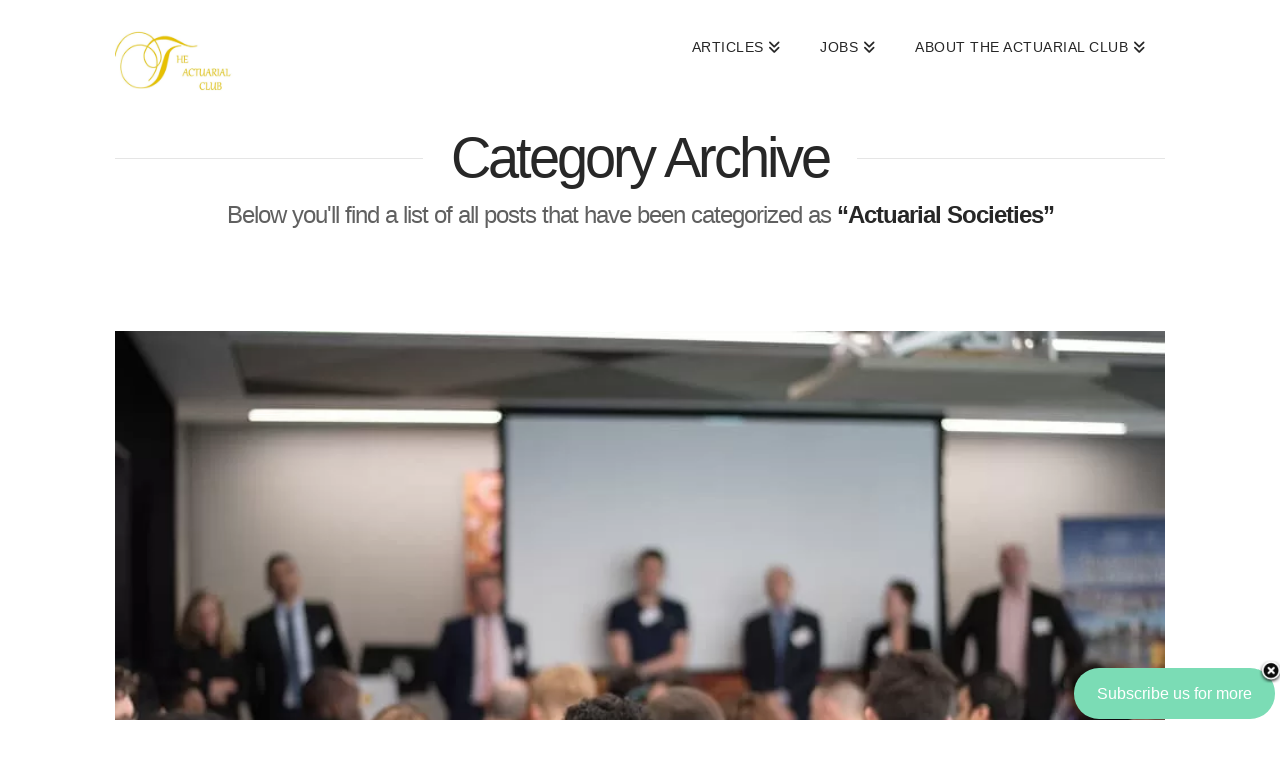

--- FILE ---
content_type: text/html
request_url: https://theactuarialclub.com/category/iai/page/2/
body_size: 28199
content:
<!DOCTYPE html>
<html class="no-js" lang="en-US">
<head>
<meta charset="UTF-8">
<meta name="viewport" content="width=device-width, initial-scale=1.0">
<link rel="pingback" href="">
<meta name='robots' content='index, follow, max-image-preview:large, max-snippet:-1, max-video-preview:-1'/>
<style>img:is([sizes="auto" i], [sizes^="auto," i]){contain-intrinsic-size:3000px 1500px}</style>
<title>Actuarial Societies &#8226; Page 2 of 2 &#8226; The Actuarial Club</title>
<meta name="description" content="Actuarial Societies including IfoA, IAI, SOA and CAS"/>
<link rel="canonical" href="https://theactuarialclub.com/category/iai/page/2/"/>
<link rel="prev" href="https://theactuarialclub.com/category/iai/"/>
<meta property="og:locale" content="en_US"/>
<meta property="og:type" content="article"/>
<meta property="og:title" content="Actuarial Societies Archives"/>
<meta property="og:description" content="Actuarial Societies including IfoA, IAI, SOA and CAS"/>
<meta property="og:url" content="https://theactuarialclub.com/category/iai/"/>
<meta property="og:site_name" content="The Actuarial Club"/>
<meta name="twitter:card" content="summary_large_image"/>
<meta name="twitter:site" content="@theactuarialclub"/>
<script type="application/ld+json" class="yoast-schema-graph">{"@context":"https://schema.org","@graph":[{"@type":"CollectionPage","@id":"https://theactuarialclub.com/category/iai/","url":"https://theactuarialclub.com/category/iai/page/2/","name":"Actuarial Societies &#8226; Page 2 of 2 &#8226; The Actuarial Club","isPartOf":{"@id":"https://theactuarialclub.com/#website"},"primaryImageOfPage":{"@id":"https://theactuarialclub.com/category/iai/page/2/#primaryimage"},"image":{"@id":"https://theactuarialclub.com/category/iai/page/2/#primaryimage"},"thumbnailUrl":"https://theactuarialclub.com/wp-content/uploads/2018/07/sem2-1-jpg.webp","description":"Actuarial Societies including IfoA, IAI, SOA and CAS","breadcrumb":{"@id":"https://theactuarialclub.com/category/iai/page/2/#breadcrumb"},"inLanguage":"en-US"},{"@type":"ImageObject","inLanguage":"en-US","@id":"https://theactuarialclub.com/category/iai/page/2/#primaryimage","url":"https://theactuarialclub.com/wp-content/uploads/2018/07/sem2-1-jpg.webp","contentUrl":"https://theactuarialclub.com/wp-content/uploads/2018/07/sem2-1-jpg.webp","width":924,"height":616,"caption":"6th Capacity Building Seminar In Health Care Insurance (CB HCI)"},{"@type":"BreadcrumbList","@id":"https://theactuarialclub.com/category/iai/page/2/#breadcrumb","itemListElement":[{"@type":"ListItem","position":1,"name":"Home","item":"https://theactuarialclub.com/"},{"@type":"ListItem","position":2,"name":"Actuarial Societies"}]},{"@type":"WebSite","@id":"https://theactuarialclub.com/#website","url":"https://theactuarialclub.com/","name":"The Actuarial Club","description":"Innovating Actuarial Science","publisher":{"@id":"https://theactuarialclub.com/#organization"},"potentialAction":[{"@type":"SearchAction","target":{"@type":"EntryPoint","urlTemplate":"https://theactuarialclub.com/?s={search_term_string}"},"query-input":{"@type":"PropertyValueSpecification","valueRequired":true,"valueName":"search_term_string"}}],"inLanguage":"en-US"},{"@type":"Organization","@id":"https://theactuarialclub.com/#organization","name":"The Actuarial Club (TAC)","url":"https://theactuarialclub.com/","logo":{"@type":"ImageObject","inLanguage":"en-US","@id":"https://theactuarialclub.com/#/schema/logo/image/","url":"https://theactuarialclub.com/wp-content/uploads/2017/05/2tac-gold-rect-500.jpg","contentUrl":"https://theactuarialclub.com/wp-content/uploads/2017/05/2tac-gold-rect-500.jpg","width":1000,"height":500,"caption":"The Actuarial Club (TAC)"},"image":{"@id":"https://theactuarialclub.com/#/schema/logo/image/"},"sameAs":["https://facebook.com/theactuarialclub","https://x.com/theactuarialclub","https://www.instagram.com/theactuarialclub"]}]}</script>
<link rel='dns-prefetch' href='//www.google.com'/>
<style id='wp-emoji-styles-inline-css' type='text/css'>img.wp-smiley, img.emoji{display:inline !important;border:none !important;box-shadow:none !important;height:1em !important;width:1em !important;margin:0 0.07em !important;vertical-align:-0.1em !important;background:none !important;padding:0 !important;}</style>
<link rel="stylesheet" href="https://theactuarialclub.com/wp-content/cache/speedycache/theactuarialclub.com/assets/56ea46b91db0bc2c-56ea46b91db0bc2c-combined.css" />
<style id='wp-block-library-theme-inline-css' type='text/css'>.wp-block-audio :where(figcaption){color:#555;font-size:13px;text-align:center}.is-dark-theme .wp-block-audio :where(figcaption){color:#ffffffa6}.wp-block-audio{margin:0 0 1em}.wp-block-code{border:1px solid #ccc;border-radius:4px;font-family:Menlo,Consolas,monaco,monospace;padding:.8em 1em}.wp-block-embed :where(figcaption){color:#555;font-size:13px;text-align:center}.is-dark-theme .wp-block-embed :where(figcaption){color:#ffffffa6}.wp-block-embed{margin:0 0 1em}.blocks-gallery-caption{color:#555;font-size:13px;text-align:center}.is-dark-theme .blocks-gallery-caption{color:#ffffffa6}:root :where(.wp-block-image figcaption){color:#555;font-size:13px;text-align:center}.is-dark-theme :root :where(.wp-block-image figcaption){color:#ffffffa6}.wp-block-image{margin:0 0 1em}.wp-block-pullquote{border-bottom:4px solid;border-top:4px solid;color:currentColor;margin-bottom:1.75em}.wp-block-pullquote cite,.wp-block-pullquote footer,.wp-block-pullquote__citation{color:currentColor;font-size:.8125em;font-style:normal;text-transform:uppercase}.wp-block-quote{border-left:.25em solid;margin:0 0 1.75em;padding-left:1em}.wp-block-quote cite,.wp-block-quote footer{color:currentColor;font-size:.8125em;font-style:normal;position:relative}.wp-block-quote:where(.has-text-align-right){border-left:none;border-right:.25em solid;padding-left:0;padding-right:1em}.wp-block-quote:where(.has-text-align-center){border:none;padding-left:0}.wp-block-quote.is-large,.wp-block-quote.is-style-large,.wp-block-quote:where(.is-style-plain){border:none}.wp-block-search .wp-block-search__label{font-weight:700}.wp-block-search__button{border:1px solid #ccc;padding:.375em .625em}:where(.wp-block-group.has-background){padding:1.25em 2.375em}.wp-block-separator.has-css-opacity{opacity:.4}.wp-block-separator{border:none;border-bottom:2px solid;margin-left:auto;margin-right:auto}.wp-block-separator.has-alpha-channel-opacity{opacity:1}.wp-block-separator:not(.is-style-wide):not(.is-style-dots){width:100px}.wp-block-separator.has-background:not(.is-style-dots){border-bottom:none;height:1px}.wp-block-separator.has-background:not(.is-style-wide):not(.is-style-dots){height:2px}.wp-block-table{margin:0 0 1em}.wp-block-table td,.wp-block-table th{word-break:normal}.wp-block-table :where(figcaption){color:#555;font-size:13px;text-align:center}.is-dark-theme .wp-block-table :where(figcaption){color:#ffffffa6}.wp-block-video :where(figcaption){color:#555;font-size:13px;text-align:center}.is-dark-theme .wp-block-video :where(figcaption){color:#ffffffa6}.wp-block-video{margin:0 0 1em}:root :where(.wp-block-template-part.has-background){margin-bottom:0;margin-top:0;padding:1.25em 2.375em}</style>
<style id='classic-theme-styles-inline-css' type='text/css'>.wp-block-button__link{color:#fff;background-color:#32373c;border-radius:9999px;box-shadow:none;text-decoration:none;padding:calc(.667em + 2px) calc(1.333em + 2px);font-size:1.125em}.wp-block-file__button{background:#32373c;color:#fff;text-decoration:none}</style>
<style id='global-styles-inline-css' type='text/css'>:root{--wp--preset--aspect-ratio--square:1;--wp--preset--aspect-ratio--4-3:4/3;--wp--preset--aspect-ratio--3-4:3/4;--wp--preset--aspect-ratio--3-2:3/2;--wp--preset--aspect-ratio--2-3:2/3;--wp--preset--aspect-ratio--16-9:16/9;--wp--preset--aspect-ratio--9-16:9/16;--wp--preset--color--black:#000000;--wp--preset--color--cyan-bluish-gray:#abb8c3;--wp--preset--color--white:#ffffff;--wp--preset--color--pale-pink:#f78da7;--wp--preset--color--vivid-red:#cf2e2e;--wp--preset--color--luminous-vivid-orange:#ff6900;--wp--preset--color--luminous-vivid-amber:#fcb900;--wp--preset--color--light-green-cyan:#7bdcb5;--wp--preset--color--vivid-green-cyan:#00d084;--wp--preset--color--pale-cyan-blue:#8ed1fc;--wp--preset--color--vivid-cyan-blue:#0693e3;--wp--preset--color--vivid-purple:#9b51e0;--wp--preset--gradient--vivid-cyan-blue-to-vivid-purple:linear-gradient(135deg,rgba(6,147,227,1) 0%,rgb(155,81,224) 100%);--wp--preset--gradient--light-green-cyan-to-vivid-green-cyan:linear-gradient(135deg,rgb(122,220,180) 0%,rgb(0,208,130) 100%);--wp--preset--gradient--luminous-vivid-amber-to-luminous-vivid-orange:linear-gradient(135deg,rgba(252,185,0,1) 0%,rgba(255,105,0,1) 100%);--wp--preset--gradient--luminous-vivid-orange-to-vivid-red:linear-gradient(135deg,rgba(255,105,0,1) 0%,rgb(207,46,46) 100%);--wp--preset--gradient--very-light-gray-to-cyan-bluish-gray:linear-gradient(135deg,rgb(238,238,238) 0%,rgb(169,184,195) 100%);--wp--preset--gradient--cool-to-warm-spectrum:linear-gradient(135deg,rgb(74,234,220) 0%,rgb(151,120,209) 20%,rgb(207,42,186) 40%,rgb(238,44,130) 60%,rgb(251,105,98) 80%,rgb(254,248,76) 100%);--wp--preset--gradient--blush-light-purple:linear-gradient(135deg,rgb(255,206,236) 0%,rgb(152,150,240) 100%);--wp--preset--gradient--blush-bordeaux:linear-gradient(135deg,rgb(254,205,165) 0%,rgb(254,45,45) 50%,rgb(107,0,62) 100%);--wp--preset--gradient--luminous-dusk:linear-gradient(135deg,rgb(255,203,112) 0%,rgb(199,81,192) 50%,rgb(65,88,208) 100%);--wp--preset--gradient--pale-ocean:linear-gradient(135deg,rgb(255,245,203) 0%,rgb(182,227,212) 50%,rgb(51,167,181) 100%);--wp--preset--gradient--electric-grass:linear-gradient(135deg,rgb(202,248,128) 0%,rgb(113,206,126) 100%);--wp--preset--gradient--midnight:linear-gradient(135deg,rgb(2,3,129) 0%,rgb(40,116,252) 100%);--wp--preset--font-size--small:13px;--wp--preset--font-size--medium:20px;--wp--preset--font-size--large:36px;--wp--preset--font-size--x-large:42px;--wp--preset--spacing--20:0.44rem;--wp--preset--spacing--30:0.67rem;--wp--preset--spacing--40:1rem;--wp--preset--spacing--50:1.5rem;--wp--preset--spacing--60:2.25rem;--wp--preset--spacing--70:3.38rem;--wp--preset--spacing--80:5.06rem;--wp--preset--shadow--natural:6px 6px 9px rgba(0, 0, 0, 0.2);--wp--preset--shadow--deep:12px 12px 50px rgba(0, 0, 0, 0.4);--wp--preset--shadow--sharp:6px 6px 0px rgba(0, 0, 0, 0.2);--wp--preset--shadow--outlined:6px 6px 0px -3px rgba(255, 255, 255, 1), 6px 6px rgba(0, 0, 0, 1);--wp--preset--shadow--crisp:6px 6px 0px rgba(0, 0, 0, 1);}:where(.is-layout-flex){gap:0.5em;}:where(.is-layout-grid){gap:0.5em;}body .is-layout-flex{display:flex;}.is-layout-flex{flex-wrap:wrap;align-items:center;}.is-layout-flex > :is(*, div){margin:0;}body .is-layout-grid{display:grid;}.is-layout-grid > :is(*, div){margin:0;}:where(.wp-block-columns.is-layout-flex){gap:2em;}:where(.wp-block-columns.is-layout-grid){gap:2em;}:where(.wp-block-post-template.is-layout-flex){gap:1.25em;}:where(.wp-block-post-template.is-layout-grid){gap:1.25em;}.has-black-color{color:var(--wp--preset--color--black) !important;}.has-cyan-bluish-gray-color{color:var(--wp--preset--color--cyan-bluish-gray) !important;}.has-white-color{color:var(--wp--preset--color--white) !important;}.has-pale-pink-color{color:var(--wp--preset--color--pale-pink) !important;}.has-vivid-red-color{color:var(--wp--preset--color--vivid-red) !important;}.has-luminous-vivid-orange-color{color:var(--wp--preset--color--luminous-vivid-orange) !important;}.has-luminous-vivid-amber-color{color:var(--wp--preset--color--luminous-vivid-amber) !important;}.has-light-green-cyan-color{color:var(--wp--preset--color--light-green-cyan) !important;}.has-vivid-green-cyan-color{color:var(--wp--preset--color--vivid-green-cyan) !important;}.has-pale-cyan-blue-color{color:var(--wp--preset--color--pale-cyan-blue) !important;}.has-vivid-cyan-blue-color{color:var(--wp--preset--color--vivid-cyan-blue) !important;}.has-vivid-purple-color{color:var(--wp--preset--color--vivid-purple) !important;}.has-black-background-color{background-color:var(--wp--preset--color--black) !important;}.has-cyan-bluish-gray-background-color{background-color:var(--wp--preset--color--cyan-bluish-gray) !important;}.has-white-background-color{background-color:var(--wp--preset--color--white) !important;}.has-pale-pink-background-color{background-color:var(--wp--preset--color--pale-pink) !important;}.has-vivid-red-background-color{background-color:var(--wp--preset--color--vivid-red) !important;}.has-luminous-vivid-orange-background-color{background-color:var(--wp--preset--color--luminous-vivid-orange) !important;}.has-luminous-vivid-amber-background-color{background-color:var(--wp--preset--color--luminous-vivid-amber) !important;}.has-light-green-cyan-background-color{background-color:var(--wp--preset--color--light-green-cyan) !important;}.has-vivid-green-cyan-background-color{background-color:var(--wp--preset--color--vivid-green-cyan) !important;}.has-pale-cyan-blue-background-color{background-color:var(--wp--preset--color--pale-cyan-blue) !important;}.has-vivid-cyan-blue-background-color{background-color:var(--wp--preset--color--vivid-cyan-blue) !important;}.has-vivid-purple-background-color{background-color:var(--wp--preset--color--vivid-purple) !important;}.has-black-border-color{border-color:var(--wp--preset--color--black) !important;}.has-cyan-bluish-gray-border-color{border-color:var(--wp--preset--color--cyan-bluish-gray) !important;}.has-white-border-color{border-color:var(--wp--preset--color--white) !important;}.has-pale-pink-border-color{border-color:var(--wp--preset--color--pale-pink) !important;}.has-vivid-red-border-color{border-color:var(--wp--preset--color--vivid-red) !important;}.has-luminous-vivid-orange-border-color{border-color:var(--wp--preset--color--luminous-vivid-orange) !important;}.has-luminous-vivid-amber-border-color{border-color:var(--wp--preset--color--luminous-vivid-amber) !important;}.has-light-green-cyan-border-color{border-color:var(--wp--preset--color--light-green-cyan) !important;}.has-vivid-green-cyan-border-color{border-color:var(--wp--preset--color--vivid-green-cyan) !important;}.has-pale-cyan-blue-border-color{border-color:var(--wp--preset--color--pale-cyan-blue) !important;}.has-vivid-cyan-blue-border-color{border-color:var(--wp--preset--color--vivid-cyan-blue) !important;}.has-vivid-purple-border-color{border-color:var(--wp--preset--color--vivid-purple) !important;}.has-vivid-cyan-blue-to-vivid-purple-gradient-background{background:var(--wp--preset--gradient--vivid-cyan-blue-to-vivid-purple) !important;}.has-light-green-cyan-to-vivid-green-cyan-gradient-background{background:var(--wp--preset--gradient--light-green-cyan-to-vivid-green-cyan) !important;}.has-luminous-vivid-amber-to-luminous-vivid-orange-gradient-background{background:var(--wp--preset--gradient--luminous-vivid-amber-to-luminous-vivid-orange) !important;}.has-luminous-vivid-orange-to-vivid-red-gradient-background{background:var(--wp--preset--gradient--luminous-vivid-orange-to-vivid-red) !important;}.has-very-light-gray-to-cyan-bluish-gray-gradient-background{background:var(--wp--preset--gradient--very-light-gray-to-cyan-bluish-gray) !important;}.has-cool-to-warm-spectrum-gradient-background{background:var(--wp--preset--gradient--cool-to-warm-spectrum) !important;}.has-blush-light-purple-gradient-background{background:var(--wp--preset--gradient--blush-light-purple) !important;}.has-blush-bordeaux-gradient-background{background:var(--wp--preset--gradient--blush-bordeaux) !important;}.has-luminous-dusk-gradient-background{background:var(--wp--preset--gradient--luminous-dusk) !important;}.has-pale-ocean-gradient-background{background:var(--wp--preset--gradient--pale-ocean) !important;}.has-electric-grass-gradient-background{background:var(--wp--preset--gradient--electric-grass) !important;}.has-midnight-gradient-background{background:var(--wp--preset--gradient--midnight) !important;}.has-small-font-size{font-size:var(--wp--preset--font-size--small) !important;}.has-medium-font-size{font-size:var(--wp--preset--font-size--medium) !important;}.has-large-font-size{font-size:var(--wp--preset--font-size--large) !important;}.has-x-large-font-size{font-size:var(--wp--preset--font-size--x-large) !important;}:where(.wp-block-post-template.is-layout-flex){gap:1.25em;}:where(.wp-block-post-template.is-layout-grid){gap:1.25em;}:where(.wp-block-columns.is-layout-flex){gap:2em;}:where(.wp-block-columns.is-layout-grid){gap:2em;}:root :where(.wp-block-pullquote){font-size:1.5em;line-height:1.6;}</style>
<style id='cs-inline-css' type='text/css'>@media(min-width:1200px){.x-hide-xl{display:none !important;}}@media(min-width:979px) and (max-width:1199px){.x-hide-lg{display:none !important;}}@media(min-width:767px) and (max-width:978px){.x-hide-md{display:none !important;}}@media(min-width:480px) and (max-width:766px){.x-hide-sm{display:none !important;}}@media(max-width:479px){.x-hide-xs{display:none !important;}} a,h1 a:hover,h2 a:hover,h3 a:hover,h4 a:hover,h5 a:hover,h6 a:hover,.x-breadcrumb-wrap a:hover,.widget ul li a:hover,.widget ol li a:hover,.widget.widget_text ul li a,.widget.widget_text ol li a,.widget_nav_menu .current-menu-item > a,.x-accordion-heading .x-accordion-toggle:hover,.x-comment-author a:hover,.x-comment-time:hover,.x-recent-posts a:hover .h-recent-posts{color:rgb(200,73,63);}a:hover,.widget.widget_text ul li a:hover,.widget.widget_text ol li a:hover,.x-twitter-widget ul li a:hover{color:rgb(200,73,63);}.rev_slider_wrapper,a.x-img-thumbnail:hover,.x-slider-container.below,.page-template-template-blank-3-php .x-slider-container.above,.page-template-template-blank-6-php .x-slider-container.above{border-color:rgb(200,73,63);}.entry-thumb:before,.x-pagination span.current,.woocommerce-pagination span[aria-current],.flex-direction-nav a,.flex-control-nav a:hover,.flex-control-nav a.flex-active,.mejs-time-current,.x-dropcap,.x-skill-bar .bar,.x-pricing-column.featured h2,.h-comments-title small,.x-entry-share .x-share:hover,.x-highlight,.x-recent-posts .x-recent-posts-img:after{background-color:rgb(200,73,63);}.x-nav-tabs > .active > a,.x-nav-tabs > .active > a:hover{box-shadow:inset 0 3px 0 0 rgb(200,73,63);}.x-main{width:calc(72% - 2.463055%);}.x-sidebar{width:calc(100% - 2.463055% - 72%);}.x-comment-author,.x-comment-time,.comment-form-author label,.comment-form-email label,.comment-form-url label,.comment-form-rating label,.comment-form-comment label,.widget_calendar #wp-calendar caption,.widget.widget_rss li .rsswidget{font-family:Helvetica,Arial,sans-serif;font-weight:400;}.p-landmark-sub,.p-meta,input,button,select,textarea{font-family:Helvetica,Arial,sans-serif;}.widget ul li a,.widget ol li a,.x-comment-time{color:rgb(96,96,96);}.widget_text ol li a,.widget_text ul li a{color:rgb(200,73,63);}.widget_text ol li a:hover,.widget_text ul li a:hover{color:rgb(200,73,63);}.comment-form-author label,.comment-form-email label,.comment-form-url label,.comment-form-rating label,.comment-form-comment label,.widget_calendar #wp-calendar th,.p-landmark-sub strong,.widget_tag_cloud .tagcloud a:hover,.widget_tag_cloud .tagcloud a:active,.entry-footer a:hover,.entry-footer a:active,.x-breadcrumbs .current,.x-comment-author,.x-comment-author a{color:rgb(39,39,39);}.widget_calendar #wp-calendar th{border-color:rgb(39,39,39);}.h-feature-headline span i{background-color:rgb(39,39,39);}@media(max-width:978.98px){}html{font-size:14px;}@media(min-width:479px){html{font-size:14px;}}@media(min-width:766px){html{font-size:14px;}}@media(min-width:978px){html{font-size:14px;}}@media(min-width:1199px){html{font-size:14px;}}body{font-style:normal;font-weight:400;color:rgb(96,96,96);background-color:rgb(255,255,255);}.w-b{font-weight:400 !important;}h1,h2,h3,h4,h5,h6,.h1,.h2,.h3,.h4,.h5,.h6{font-family:Helvetica,Arial,sans-serif;font-style:normal;font-weight:400;}h1,.h1{letter-spacing:-0.035em;}h2,.h2{letter-spacing:-0.035em;}h3,.h3{letter-spacing:-0.035em;}h4,.h4{letter-spacing:-0.035em;}h5,.h5{letter-spacing:-0.035em;}h6,.h6{letter-spacing:-0.035em;}.w-h{font-weight:400 !important;}.x-container.width{width:88%;}.x-container.max{max-width:1050px;}.x-bar-content.x-container.width{flex-basis:88%;}.x-main.full{float:none;clear:both;display:block;width:auto;}@media(max-width:978.98px){.x-main.full,.x-main.left,.x-main.right,.x-sidebar.left,.x-sidebar.right{float:none;display:block;width:auto !important;}}.entry-header,.entry-content{font-size:1rem;}body,input,button,select,textarea{font-family:Helvetica,Arial,sans-serif;}h1,h2,h3,h4,h5,h6,.h1,.h2,.h3,.h4,.h5,.h6,h1 a,h2 a,h3 a,h4 a,h5 a,h6 a,.h1 a,.h2 a,.h3 a,.h4 a,.h5 a,.h6 a,blockquote{color:rgb(39,39,39);}.cfc-h-tx{color:rgb(39,39,39) !important;}.cfc-h-bd{border-color:rgb(39,39,39) !important;}.cfc-h-bg{background-color:rgb(39,39,39) !important;}.cfc-b-tx{color:rgb(96,96,96) !important;}.cfc-b-bd{border-color:rgb(96,96,96) !important;}.cfc-b-bg{background-color:rgb(96,96,96) !important;}.x-btn,.button,[type="submit"]{color:rgb(39,39,39);border-color:rgb(39,39,39);background-color:#ff2a13;border-width:3px;text-transform:uppercase;background-color:transparent;padding:0.579em 1.105em 0.842em;font-size:19px;}.x-btn:hover,.button:hover,[type="submit"]:hover{color:rgb(200,73,63);border-color:rgb(200,73,63);background-color:#ef2201;border-width:3px;text-transform:uppercase;background-color:transparent;}.x-btn.x-btn-real,.x-btn.x-btn-real:hover{margin-bottom:0.25em;text-shadow:0 0.075em 0.075em rgba(0,0,0,0.65);}.x-btn.x-btn-real{box-shadow:0 0.25em 0 0 #a71000,0 4px 9px rgba(0,0,0,0.75);}.x-btn.x-btn-real:hover{box-shadow:0 0.25em 0 0 #a71000,0 4px 9px rgba(0,0,0,0.75);}.x-btn.x-btn-flat,.x-btn.x-btn-flat:hover{margin-bottom:0;text-shadow:0 0.075em 0.075em rgba(0,0,0,0.65);box-shadow:none;}.x-btn.x-btn-transparent,.x-btn.x-btn-transparent:hover{margin-bottom:0;border-width:3px;text-shadow:none;text-transform:uppercase;background-color:transparent;box-shadow:none;}.x-topbar .p-info a:hover,.x-widgetbar .widget ul li a:hover{color:rgb(200,73,63);}.x-topbar .p-info,.x-topbar .p-info a,.x-navbar .desktop .x-nav > li > a,.x-navbar .desktop .sub-menu a,.x-navbar .mobile .x-nav li > a,.x-breadcrumb-wrap a,.x-breadcrumbs .delimiter{color:rgb(39,39,39);}.x-navbar .desktop .x-nav > li > a:hover,.x-navbar .desktop .x-nav > .x-active > a,.x-navbar .desktop .x-nav > .current-menu-item > a,.x-navbar .desktop .sub-menu a:hover,.x-navbar .desktop .sub-menu .x-active > a,.x-navbar .desktop .sub-menu .current-menu-item > a,.x-navbar .desktop .x-nav .x-megamenu > .sub-menu > li > a,.x-navbar .mobile .x-nav li > a:hover,.x-navbar .mobile .x-nav .x-active > a,.x-navbar .mobile .x-nav .current-menu-item > a{color:rgb(200,73,63);}.x-navbar .desktop .x-nav > li > a:hover,.x-navbar .desktop .x-nav > .x-active > a,.x-navbar .desktop .x-nav > .current-menu-item > a{box-shadow:inset 0 4px 0 0 rgb(200,73,63);}.x-navbar .desktop .x-nav > li > a{height:96px;padding-top:40px;}.x-navbar .desktop .x-nav > li ul{top:calc(96px - 15px);}@media(max-width:979px){}.x-navbar-inner{min-height:96px;}.x-brand{margin-top:28px;font-family:Helvetica,Arial,sans-serif;font-size:36px;font-style:normal;font-weight:400;letter-spacing:-0.025em;color:rgb(39,39,39);}.x-brand:hover,.x-brand:focus{color:rgb(39,39,39);}.x-brand img{width:calc(250px / 2);}.x-navbar .x-nav-wrap .x-nav > li > a{font-family:Helvetica,Arial,sans-serif;font-style:normal;font-weight:400;letter-spacing:0.035em;text-transform:uppercase;}.x-navbar .desktop .x-nav > li > a{font-size:14px;}.x-navbar .desktop .x-nav > li > a:not(.x-btn-navbar-woocommerce){padding-left:20px;padding-right:20px;}.x-navbar .desktop .x-nav > li > a > span{margin-right:-0.035em;}.x-btn-navbar{margin-top:24px;}.x-btn-navbar,.x-btn-navbar.collapsed{font-size:24px;}@media(max-width:979px){.x-widgetbar{left:0;right:0;}}.bg .mejs-container,.x-video .mejs-container{position:unset !important;} @font-face{font-family:'FontAwesomePro';font-style:normal;font-weight:900;font-display:block;src:url('https://theactuarialclub.com/wp-content/plugins/cornerstone/assets/fonts/fa-solid-900.woff2?ver=6.7.2') format('woff2'),url('https://theactuarialclub.com/wp-content/plugins/cornerstone/assets/fonts/fa-solid-900.ttf?ver=6.7.2') format('truetype');}[data-x-fa-pro-icon]{font-family:"FontAwesomePro" !important;}[data-x-fa-pro-icon]:before{content:attr(data-x-fa-pro-icon);}[data-x-icon],[data-x-icon-o],[data-x-icon-l],[data-x-icon-s],[data-x-icon-b],[data-x-icon-sr],[data-x-icon-ss],[data-x-icon-sl],[data-x-fa-pro-icon],[class*="cs-fa-"]{display:inline-flex;font-style:normal;font-weight:400;text-decoration:inherit;text-rendering:auto;-webkit-font-smoothing:antialiased;-moz-osx-font-smoothing:grayscale;}[data-x-icon].left,[data-x-icon-o].left,[data-x-icon-l].left,[data-x-icon-s].left,[data-x-icon-b].left,[data-x-icon-sr].left,[data-x-icon-ss].left,[data-x-icon-sl].left,[data-x-fa-pro-icon].left,[class*="cs-fa-"].left{margin-right:0.5em;}[data-x-icon].right,[data-x-icon-o].right,[data-x-icon-l].right,[data-x-icon-s].right,[data-x-icon-b].right,[data-x-icon-sr].right,[data-x-icon-ss].right,[data-x-icon-sl].right,[data-x-fa-pro-icon].right,[class*="cs-fa-"].right{margin-left:0.5em;}[data-x-icon]:before,[data-x-icon-o]:before,[data-x-icon-l]:before,[data-x-icon-s]:before,[data-x-icon-b]:before,[data-x-icon-sr]:before,[data-x-icon-ss]:before,[data-x-icon-sl]:before,[data-x-fa-pro-icon]:before,[class*="cs-fa-"]:before{line-height:1;}@font-face{font-family:'FontAwesome';font-style:normal;font-weight:900;font-display:block;src:url('https://theactuarialclub.com/wp-content/plugins/cornerstone/assets/fonts/fa-solid-900.woff2?ver=6.7.2') format('woff2'),url('https://theactuarialclub.com/wp-content/plugins/cornerstone/assets/fonts/fa-solid-900.ttf?ver=6.7.2') format('truetype');}[data-x-icon],[data-x-icon-s],[data-x-icon][class*="cs-fa-"]{font-family:"FontAwesome" !important;font-weight:900;}[data-x-icon]:before,[data-x-icon][class*="cs-fa-"]:before{content:attr(data-x-icon);}[data-x-icon-s]:before{content:attr(data-x-icon-s);}@font-face{font-family:'FontAwesomeRegular';font-style:normal;font-weight:400;font-display:block;src:url('https://theactuarialclub.com/wp-content/plugins/cornerstone/assets/fonts/fa-regular-400.woff2?ver=6.7.2') format('woff2'),url('https://theactuarialclub.com/wp-content/plugins/cornerstone/assets/fonts/fa-regular-400.ttf?ver=6.7.2') format('truetype');}@font-face{font-family:'FontAwesomePro';font-style:normal;font-weight:400;font-display:block;src:url('https://theactuarialclub.com/wp-content/plugins/cornerstone/assets/fonts/fa-regular-400.woff2?ver=6.7.2') format('woff2'),url('https://theactuarialclub.com/wp-content/plugins/cornerstone/assets/fonts/fa-regular-400.ttf?ver=6.7.2') format('truetype');}[data-x-icon-o]{font-family:"FontAwesomeRegular" !important;}[data-x-icon-o]:before{content:attr(data-x-icon-o);}@font-face{font-family:'FontAwesomeLight';font-style:normal;font-weight:300;font-display:block;src:url('https://theactuarialclub.com/wp-content/plugins/cornerstone/assets/fonts/fa-light-300.woff2?ver=6.7.2') format('woff2'),url('https://theactuarialclub.com/wp-content/plugins/cornerstone/assets/fonts/fa-light-300.ttf?ver=6.7.2') format('truetype');}@font-face{font-family:'FontAwesomePro';font-style:normal;font-weight:300;font-display:block;src:url('https://theactuarialclub.com/wp-content/plugins/cornerstone/assets/fonts/fa-light-300.woff2?ver=6.7.2') format('woff2'),url('https://theactuarialclub.com/wp-content/plugins/cornerstone/assets/fonts/fa-light-300.ttf?ver=6.7.2') format('truetype');}[data-x-icon-l]{font-family:"FontAwesomeLight" !important;font-weight:300;}[data-x-icon-l]:before{content:attr(data-x-icon-l);}@font-face{font-family:'FontAwesomeBrands';font-style:normal;font-weight:normal;font-display:block;src:url('https://theactuarialclub.com/wp-content/plugins/cornerstone/assets/fonts/fa-brands-400.woff2?ver=6.7.2') format('woff2'),url('https://theactuarialclub.com/wp-content/plugins/cornerstone/assets/fonts/fa-brands-400.ttf?ver=6.7.2') format('truetype');}[data-x-icon-b]{font-family:"FontAwesomeBrands" !important;}[data-x-icon-b]:before{content:attr(data-x-icon-b);}.widget.widget_rss li .rsswidget:before{content:"\f35d";padding-right:0.4em;font-family:"FontAwesome";} .x-navbar{border:0;box-shadow:none;}.x-btn-navbar.collapsed,.x-navbar .desktop .x-nav > li > a:hover,.x-navbar .desktop .x-nav > .x-active > a,.x-navbar .desktop .x-nav > .current-menu-item > a{box-shadow:none;}.entry-wrap{border-radius:0;box-shadow:none;}.x-btn,.button,[type="submit"],.x-btn:hover,.button:hover,[type="submit"]:hover{border-width:1px;border-radius:0px;padding:0.8em 1.25em;letter-spacing:0px;text-transform:none;}.x-nav-tabs > .active > a,.x-nav-tabs > .active > a:hover{box-shadow:none;}.x-nav-tabs,.x-tab-content{border-color:white;box-shadow:none;}.x-alert-block{border:0;border-radius:2px;padding:1.2em 1.15em;box-shadow:none;}select,textarea,input[type="text"],input[type="password"],input[type="datetime"],input[type="datetime-local"],input[type="date"],input[type="month"],input[type="time"],input[type="week"],input[type="number"],input[type="email"],input[type="url"],input[type="search"],input[type="tel"],input[type="color"],.uneditable-input{height:3.1em;border-color:rgb(217,217,217);border-radius:0;font-size:16px;box-shadow:none;transition-duration:0s;}select:focus,textarea:focus,input[type="text"]:focus,input[type="password"]:focus,input[type="datetime"]:focus,input[type="datetime-local"]:focus,input[type="date"]:focus,input[type="month"]:focus,input[type="time"]:focus,input[type="week"]:focus,input[type="number"]:focus,input[type="email"]:focus,input[type="url"]:focus,input[type="search"]:focus,input[type="tel"]:focus,input[type="color"]:focus,.uneditable-input:focus{box-shadow:none;}.x-container.offset{margin-top:45px;margin-bottom:90px;}.entry-product,.has-post-thumbnail .entry-featured,.blog .x-main.full > article,body .x-recent-posts a{border:0 !important;box-shadow:none;}.entry-product,.blog .x-main.full > article,body .x-recent-posts a{transition-duration:0.3s;transition-property:box-shadow;transition-timing-function:ease-in-out;}.entry-product:hover,.blog .x-main.full > article:not(:first-child):hover,body .x-recent-posts a:hover{box-shadow:0 2.8px 2.2px rgba(0,0,0,0.02),0 6.7px 5.3px rgba(0,0,0,0.028),0 12.5px 10px rgba(0,0,0,0.035),0 22.3px 17.9px rgba(0,0,0,0.042),0 41.8px 33.4px rgba(0,0,0,0.05),0 100px 80px rgba(0,0,0,0.07);}.woocommerce li.product .entry-header,.blog .x-main.full > article:not(:first-child) .entry-wrap,div.x-recent-posts .x-recent-posts-content{padding:1.5625em 1.95em;}.blog .x-main.full > article:not(:first-child) .entry-wrap .entry-title,div.x-recent-posts .x-recent-posts-content .h-recent-posts{margin:0;font-size:1.25rem;font-weight:400;letter-spacing:0px;line-height:1.75;white-space:normal;color:#000000;}.blog .x-main.full > article:not(:first-child) .entry-wrap .entry-title a,div.x-recent-posts .x-recent-posts-content .h-recent-posts{color:#000000;}.woocommerce li.product{box-shadow:none;overflow:visible;}.woocommerce li.product .onsale{top:6px;left:6px;width:4em;height:2.5em;border-radius:0px;line-height:2.5em;text-shadow:none;box-shadow:none;transform:rotate(0deg);pointer-events:none;}.woocommerce .entry-wrap{padding:45px 0 0;}.woocommerce li.product .entry-wrap{padding:0;box-shadow:none;}.woocommerce li.product .entry-header h3{font-size:1.25rem;letter-spacing:0.005em;line-height:1.2;}.woocommerce .price{font-size:1.25rem;letter-spacing:0.005em;}.woocommerce li.product .entry-header .price > .amount,.woocommerce li.product .entry-header .price > ins > .amount{font-size:1em;line-height:1;color:currentColor;}.quantity input[type="number"]{border-color:black;}.woocommerce-tabs .x-tab-content .x-tab-pane{padding-left:0;padding-top:0;}.woocommerce .quantity input[type="number"]{font-size:16px;}.single_add_to_cart_button,.checkout-button,.apply_coupon,.update_cart{padding:0.7em 1.125em;}.woocommerce .cart .actions > input,.woocommerce .cart .actions > button{padding:0.7em 1.125em;}.woocommerce-cart-form,.woocommerce-cart-form a,.woocommerce label,.woocommerce table th,.woocommerce table td,.woocommerce .cart_totals,.woocommerce-order-overview li{color:rgba(0,0,0,0.8);}.woocommerce-cart-form table th{padding:3em 0.652em 3em 0;}.cart_totals table td,.cart_totals table th{padding:1em 1em 1em 0;}#order_review table td,#order_review table th{padding:1em 1em 1em 0;}.woocommerce-order-details{padding:3em 0em}.woocommerce-order-details table td,.woocommerce-order-details table th{padding:1em 1em 1em 0;}.woocommerce-cart-form td{padding:1em 0em;}.woocommerce thead{text-transform:uppercase;}.widget_shopping_cart_content .x-interactive{background:none !important;border-color:#ebebe7 !important;box-shadow:none !important;}.woocommerce-checkout form .payment_methods label{padding:0;}.woocommerce th{font-weight:normal;}.woocommerce table td,.woocommerce table tr{border-color:#ebebe7;}.woocommerce-result-count,.woocommerce-ordering{opacity:0;}.woocommerce li.product{margin-bottom:8.5%;}li.woocommerce-MyAccount-navigation-link a{padding:0.9em 1em;font-size:14px;}input#rememberme{margin-right:0.5em;}.woocommerce-form-login__rememberme{padding:0 0 1em 0;}.woocommerce .upsells ul.products li.product,.woocommerce .related ul.products li.product,.woocommerce .cross-sells ul.products li.product{box-shadow:none;border-radius:0;border:none;}.e85-6.x-anchor-toggle .x-graphic-icon[class*="active"]{color:#272727;}.e85-6.x-anchor-toggle{border-radius:0;}.x-masthead .crafty-cart .x-anchor-text{display:flex;align-items:center;justify-content:center;position:absolute;right:0.1rem;top:-0.1rem;font-weight:normal;font-size:13px;background-color:#777;color:#fff;border-radius:50%;min-width:1.2em;height:1.2em;}.x-masthead .crafty-cart .x-anchor-text span{font-size:10px;color:#FFF !important;}.woocommerce .cart .actions .coupon{padding-top:4em;}.blog .x-main.full{display:flex;flex-flow:row wrap;justify-content:flex-start;}.blog .x-main.full > article{width:30.333%;margin-top:4em;margin-left:1.5%;margin-right:1.5%;}a.entry-thumb:hover img{opacity:1;}.entry-thumb{background-color:transparent;}.blog .x-main.full > article:first-child{display:flex;flex-flow:row wrap;width:100%;}.blog .x-main.full > article:first-child .entry-featured,.blog .x-main.full > article:first-child .entry-featured .entry-thumb,.blog .x-main.full > article:first-child .entry-featured .entry-thumb img{display:flex;flex-flow:column nowrap;justify-content:flex-start;align-items:stretch;}.blog .x-main.full > article:first-child .entry-featured{flex:0 1 31.22%;}.blog .x-main.full > article:first-child .entry-featured .entry-thumb,.blog .x-main.full > article:first-child .entry-featured .entry-thumb img{flex:1 0 0%;}.blog .x-main.full > article:first-child .entry-featured .entry-thumb img{object-fit:cover;}.blog .x-main.full > article:first-child .entry-wrap{flex:1 0 0%;padding:45px;}.blog .x-main.full > article:first-child .entry-wrap .entry-title{font-size:2.45em;line-height:1.3;}.blog .x-main.full > article:first-child .entry-wrap .entry-content.excerpt{margin:40px 0 0;font-size:1.25rem;}.blog .x-main.full > article:first-child .entry-wrap .entry-content.excerpt .more-link{font-weight:700;font-size:1.25rem;letter-spacing:0.085em;line-height:1;text-decoration:underline;text-transform:uppercase;color:#272727;}.single-post .x-main{max-width:720px;margin-left:auto;margin-right:auto;font-size:1.25rem;line-height:1.9;}.single-post .entry-featured:before{content:"";display:block;position:absolute;z-index:3;top:0;left:0;right:0;bottom:0;background:linear-gradient(to bottom,transparent 70%,#ffffff);}.single-post .x-main .entry-content{font-size:1em;}.single-post .entry-wrap{padding:0;}.single-post .entry-wrap .entry-title,#reply-title{position:relative;z-index:2;font-size:3.05rem;line-height:1.3;}.single-post .entry-wrap .entry-title{margin-top:-0.64em;text-align:center;}.single-post .entry-wrap .entry-title:after{content:"";display:block;width:100%;max-width:3em;height:1px;margin:1em auto;background-color:currentColor;opacity:0.33;}#reply-title{margin-top:3.05em;}.logged-in-as{font-size:1em;line-height:1.4;}.comment-form-author label,.comment-form-email label,.comment-form-url label,.comment-form-rating label,.comment-form-comment label{font-size:1em;color:currentColor;}.comment-form-comment textarea{min-height:200px}.form-submit{margin-top:1em;}body .x-pagination{overflow:hidden;width:100%;height:auto;margin:100px 0 100px 0;}body .x-pagination a,body .x-pagination span{width:50px;height:50px;border:1px solid #272727;border-radius:0;padding:0;font-size:16px;line-height:50px;text-align:center;text-shadow:none;vertical-align:middle;color:#272727;box-shadow:none;}body .x-pagination a:hover{color:#c8493f;border-color:#c8493f;}body .x-pagination span.current{text-shadow:none;color:white;background-color:#272727;box-shadow:none;}.x-colophon.top{border:0;padding:0;box-shadow:none;background-color:transparent;}.x-colophon.top .widget{text-shadow:none;}.x-colophon.top > .x-container{width:100%;max-width:none;}.description_tab,a.entry-thumb:hover:before,.woocommerce .product-remove,.x-recent-posts .x-recent-posts-date,.woocommerce li.product .entry-header .button,.woocommerce li.product:hover .entry-header .button,.x-recent-posts a:hover .has-post-thumbnail .x-recent-posts-img:after,.x-recent-posts a:hover .has-post-thumbnail .x-recent-posts-img:before,.blog .x-main.full > article:not(:first-child) .entry-wrap .entry-content.excerpt{display:none !important;}@media(max-width:1050px){.footer-form input[type="text"]{width:calc(100% - 102px);}}@media(max-width:767px){.blog .x-main.full > article,.blog .x-main.full > article:first-child .entry-featured,.blog .x-main.full > article:first-child .entry-wrap{width:100%;flex:1 1 auto;}.blog .x-main.full > article .entry-featured .entry-thumb img{max-height:320px;object-fit:cover;}}.single.single-post .entry-featured{max-width:100% !important;}</style>
<link rel="https://api.w.org/" href="https://theactuarialclub.com/wp-json/"/><link rel="alternate" title="JSON" type="application/json" href="https://theactuarialclub.com/wp-json/wp/v2/categories/80"/><style id="tco-email-forms-styles">.tco-subscribe-form fieldset{padding:0;margin:0;border:0;} .tco-subscribe-form{position:relative;} .tco-subscribe-form h1{font-size:1.75em;margin:0 0 0.5em;} .tco-subscribe-form label{margin:0 0 0.375em;font-size:0.85em;line-height:1;} .tco-subscribe-form label > span{position:relative;} .tco-subscribe-form label .required{position:absolute;top:-0.1em;font-size:1.5em;} .tco-subscribe-form select,
.tco-subscribe-form input[type="text"],
.tco-subscribe-form input[type="email"]{width:100%;margin-bottom:1.25em;font-size:inherit;} .tco-subscribe-form input[type="submit"]{display:inline-block;width:100%;margin-top:0.25em;font-size:inherit;} .tco-subscribe-form input[type="submit"]:focus{outline:0;} .tco-subscribe-form .tco-subscribe-form-alert-wrap{margin-top:1.25em;font-size:inherit;} .tco-alert{margin:0;border-left:4px solid #f6dca7;padding:0.915em 2.25em 1.15em 1.15em;font-size:14px;line-height:1.6;color:#c09853;background-color:#fcf8e3;border-radius:3px;} .tco-alert.tco-alert-block{padding:0.915em 1.15em 1.15em} .tco-alert .h-alert{margin:0 0 0.5em;padding:0;font-size:18px;letter-spacing:-0.05em;line-height:1.3;text-transform:none;color:inherit;clear:none;} .tco-alert .close{float:right;position:relative;top:-10px;right:-26px;border:0;padding:0;font-size:18px;line-height:1;text-decoration:none;color:#c09853;background-color:transparent;background-image:none;opacity:0.4;box-shadow:none;cursor:pointer;transition:opacity 0.3s ease;-webkit-appearance:none;} .tco-alert .close:hover{opacity:1} .tco-alert .close:focus{outline:0} .tco-alert p{margin-bottom:0} .tco-alert p+p{margin-top:6px} .tco-alert-muted{color:#999;border-color:#cfcfcf;background-color:#eee} .tco-alert-muted .close{color:#999} .tco-alert-info{color:#3a87ad;border-color:#b3d1ef;background-color:#d9edf7} .tco-alert-info .close{color:#3a87ad} .tco-alert-success{color:#468847;border-color:#c1dea8;background-color:#dff0d8} .tco-alert-success .close{color:#468847} .tco-alert-danger{color:#b94a48;border-color:#e5bdc4;background-color:#f2dede} .tco-alert-danger .close{color:#b94a48} .tco-map .tco-map-inner{overflow:hidden;position:relative;padding-bottom:56.25%;height:0}</style>
<link rel="icon" href="https://theactuarialclub.com/wp-content/uploads/2020/07/cropped-Capture-32x32.jpg" sizes="32x32"/>
<link rel="icon" href="https://theactuarialclub.com/wp-content/uploads/2020/07/cropped-Capture-192x192.jpg" sizes="192x192"/>
<link rel="apple-touch-icon" href="https://theactuarialclub.com/wp-content/uploads/2020/07/cropped-Capture-180x180.jpg"/>
<meta name="msapplication-TileImage" content="https://theactuarialclub.com/wp-content/uploads/2020/07/cropped-Capture-270x270.jpg"/>
<style id="wp-custom-css">blockquote{border:0;padding:0 !important;margin:.3em 0 !important;} .wp-block-quote{margin:0 0 0 !important;padding-left:1em !important;}</style>
<script type="speedycache/javascript">(function(i,s,o,g,r,a,m){i['GoogleAnalyticsObject']=r;i[r]=i[r]||function(){ (i[r].q=i[r].q||[]).push(arguments)},i[r].l=1*new Date();a=s.createElement(o), m=s.getElementsByTagName(o)[0];a.async=1;a.src=g;m.parentNode.insertBefore(a,m) })(window,document,'script','https://www.google-analytics.com/analytics.js','ga'); ga('create', 'UA-78805101-4', 'auto'); ga('send', 'pageview');</script>
<style>.ai-close{position:relative;} .ai-close-button{position:absolute;top:-8px;right:-8px;width:24px;height:24px;background:url(https://theactuarialclub.com/wp-content/plugins/ad-inserter-pro/css/images/close-button.png) no-repeat center center;cursor:pointer;z-index:9;display:none;} .ai-close-show{display:block;} .ai-close-left{right:unset;left:-10px;} .ai-close-bottom{top:unset;bottom:-11px;} .ai-close-none{visibility:hidden;} .ai-close-fit{width:fit-content;width:-moz-fit-content;}</style>
<script data-speedycache-render="false">var speedycachell={s:[],osl:0,scroll:false,i:function(){speedycachell.ss();window.addEventListener('load',function(){let observer=new MutationObserver((mutations)=>{speedycachell.osl=speedycachell.s.length;speedycachell.ss();if(speedycachell.s.length > speedycachell.osl){speedycachell.ls(false);}});observer.observe(document.getElementsByTagName('html')[0],{childList:true,attributes:true,subtree:true,attributeFilter:["src"],attributeOldValue:false,characterDataOldValue:false});speedycachell.ls(true);});let js_events=['scroll','resize','click'];js_events.forEach((event)=>{window.addEventListener(event,function(){speedycachell.scroll=true;speedycachell.ls(false);});});},c:function(e,pageload){var w=document.documentElement.clientHeight || body.clientHeight;var n=0;if(pageload){n=0;}else{n=(w > 800) ? 800:200;n=speedycachell.scroll ? 800:n;}var er=e.getBoundingClientRect();var t=0;var p=e.parentNode ? e.parentNode:false;if(typeof p.getBoundingClientRect=='undefined'){var pr=false;}else{var pr=p.getBoundingClientRect();}if(er.x==0 && er.y==0){for(var i=0;i < 10;i++){if(p){if(pr.x==0 && pr.y==0){if(p.parentNode){p=p.parentNode;}if(typeof p.getBoundingClientRect=='undefined'){pr=false;}else{pr=p.getBoundingClientRect();}}else{t=pr.top;break;}}};}else{t=er.top;}if(w - t+n > 0){return true;}return false;},r:function(e,pageload){var s=this;var oc,ot;try{oc=e.getAttribute('data-speedycache-original-src');ot=e.getAttribute('data-speedycache-original-srcset');originalsizes=e.getAttribute('data-speedycache-original-sizes');if(s.c(e,pageload)){if(oc || ot){if(e.tagName=='DIV' || e.tagName=='A' || e.tagName=='SPAN'){e.style.backgroundImage='url('+oc+')';e.removeAttribute('data-speedycache-original-src');e.removeAttribute('data-speedycache-original-srcset');e.removeAttribute('onload');}else{if(oc){e.setAttribute('src',oc);}if(ot){e.setAttribute('srcset',ot);}if(originalsizes){e.setAttribute('sizes',originalsizes);}if(e.getAttribute('alt') && e.getAttribute('alt')=='blank'){e.removeAttribute('alt');}e.removeAttribute('data-speedycache-original-src');e.removeAttribute('data-speedycache-original-srcset');e.removeAttribute('data-speedycache-original-sizes');e.removeAttribute('onload');if(e.tagName=='IFRAME'){var y="https://www.youtube.com/embed/";if(navigator.userAgent.match(/\sEdge?\/\d/i)){e.setAttribute('src',e.getAttribute('src').replace(/.+\/main\/youtube\.html\#/,y));}e.onload=function(){if(typeof window.jQuery !='undefined'){if(jQuery.fn.fitVids){jQuery(e).parent().fitVids({customSelector:'iframe[src]'});}}var s=e.getAttribute('src').match(/main\/youtube\.html\#(.+)/);if(s){try{var i=e.contentDocument || e.contentWindow;if(i.location.href=='about:blank'){e.setAttribute('src',y+s[1]);}}catch(err){e.setAttribute('src',y+s[1]);}}}}}}else{if(e.tagName=='NOSCRIPT'){if(e.getAttribute('data-type')=='speedycache'){e.removeAttribute('data-type');e.insertAdjacentHTML('afterend',e.innerHTML);}}}}}catch(error){console.log(error);console.log('==>',e);}},ss:function(){var i=[].slice.call(document.getElementsByTagName('img'));var f=[].slice.call(document.getElementsByTagName('iframe'));var d=[].slice.call(document.getElementsByTagName('div'));var a=[].slice.call(document.getElementsByTagName('a'));var s=[].slice.call(document.getElementsByTagName('span'));var n=[].slice.call(document.getElementsByTagName('noscript'));this.s=i.concat(f).concat(d).concat(a).concat(s).concat(n);},ls:function(pageload){var s=this;[].forEach.call(s.s,function(e,index){s.r(e,pageload);});}};document.addEventListener('DOMContentLoaded',function(){speedycachell.i();});</script>
</head>
<body class="archive paged category category-iai category-80 paged-2 category-paged-2 wp-theme-x wp-child-theme-x-child x-integrity x-integrity-light x-child-theme-active x-full-width-layout-active x-full-width-active x-post-meta-disabled x-archive-standard-active x-child-theme x-navbar-static-active cornerstone-v7_7_9 x-v10_4_9">
<div id="x-root" class="x-root">
<div id="top" class="site">
<header class="masthead masthead-inline" role="banner">
<div class="x-navbar-wrap">
<div class="x-navbar">
<div class="x-navbar-inner">
<div class="x-container max width">
<a href="https://theactuarialclub.com/" class="x-brand img">
<img fetchpriority="high" loading="eager" decoding="async"  src="//theactuarialclub.com/wp-content/uploads/2017/06/2tac-gold-rect-1200-630.jpg" alt="crafty."></a>
<a href="#" id="x-btn-navbar" class="x-btn-navbar collapsed" data-x-toggle="collapse-b" data-x-toggleable="x-nav-wrap-mobile" aria-expanded="false" aria-controls="x-nav-wrap-mobile" role="button">
<i class='x-framework-icon x-icon-bars' data-x-icon-s='&#xf0c9;' aria-hidden=true></i>  <span class="visually-hidden">Navigation</span>
</a>
<nav class="x-nav-wrap desktop" role="navigation">
<ul id="menu-main-menu_mod" class="x-nav"><li id="menu-item-12571" class="menu-item menu-item-type-post_type menu-item-object-page current_page_parent current-menu-ancestor current-menu-parent current_page_ancestor menu-item-has-children menu-item-12571"><a href="https://theactuarialclub.com/blog/"><span>Articles<i class="x-icon x-framework-icon x-framework-icon-menu" aria-hidden="true" data-x-icon-s="&#xf103;"></i></span></a>
<ul class="sub-menu">
<li id="menu-item-35303" class="menu-item menu-item-type-taxonomy menu-item-object-category menu-item-35303 tax-item tax-item-2649"><a href="https://theactuarialclub.com/category/actuaries/actuarial-exams/"><span>Exams<i class="x-icon x-framework-icon x-framework-icon-menu" aria-hidden="true" data-x-icon-s="&#xf103;"></i></span></a></li>
<li id="menu-item-35305" class="menu-item menu-item-type-taxonomy menu-item-object-category menu-item-has-children menu-item-35305 tax-item tax-item-4374"><a href="https://theactuarialclub.com/category/softwares/"><span>Softwares<i class="x-icon x-framework-icon x-framework-icon-menu" aria-hidden="true" data-x-icon-s="&#xf103;"></i></span></a>
<ul class="sub-menu">
<li id="menu-item-35311" class="menu-item menu-item-type-custom menu-item-object-custom menu-item-35311"><a href="/topic/Excel"><span>Excel<i class="x-icon x-framework-icon x-framework-icon-menu" aria-hidden="true" data-x-icon-s="&#xf103;"></i></span></a></li>
<li id="menu-item-35312" class="menu-item menu-item-type-custom menu-item-object-custom menu-item-35312"><a href="/topic/python"><span>Python<i class="x-icon x-framework-icon x-framework-icon-menu" aria-hidden="true" data-x-icon-s="&#xf103;"></i></span></a></li>
<li id="menu-item-35313" class="menu-item menu-item-type-custom menu-item-object-custom menu-item-35313"><a href="/topic/R"><span>R<i class="x-icon x-framework-icon x-framework-icon-menu" aria-hidden="true" data-x-icon-s="&#xf103;"></i></span></a></li>
</ul>
</li>
<li id="menu-item-35304" class="menu-item menu-item-type-taxonomy menu-item-object-category current-menu-item menu-item-has-children menu-item-35304 tax-item tax-item-80"><a href="https://theactuarialclub.com/category/iai/" aria-current="page"><span>Societies<i class="x-icon x-framework-icon x-framework-icon-menu" aria-hidden="true" data-x-icon-s="&#xf103;"></i></span></a>
<ul class="sub-menu">
<li id="menu-item-35307" class="menu-item menu-item-type-custom menu-item-object-custom menu-item-35307"><a href="https://theactuarialclub.com/topic/ifoa/"><span>Institute &#038; Faculty of Actuaries (IFoA)<i class="x-icon x-framework-icon x-framework-icon-menu" aria-hidden="true" data-x-icon-s="&#xf103;"></i></span></a></li>
<li id="menu-item-35308" class="menu-item menu-item-type-custom menu-item-object-custom menu-item-35308"><a href="https://theactuarialclub.com/topic/iai/"><span>Institute of Actuaries of India<i class="x-icon x-framework-icon x-framework-icon-menu" aria-hidden="true" data-x-icon-s="&#xf103;"></i></span></a></li>
<li id="menu-item-35310" class="menu-item menu-item-type-custom menu-item-object-custom menu-item-35310"><a href="https://theactuarialclub.com/topic/cas/"><span>Casualty Actuarial Society<i class="x-icon x-framework-icon x-framework-icon-menu" aria-hidden="true" data-x-icon-s="&#xf103;"></i></span></a></li>
<li id="menu-item-35309" class="menu-item menu-item-type-custom menu-item-object-custom menu-item-35309"><a href="https://theactuarialclub.com/topic/soa/"><span>Society of Actuaries<i class="x-icon x-framework-icon x-framework-icon-menu" aria-hidden="true" data-x-icon-s="&#xf103;"></i></span></a></li>
</ul>
</li>
<li id="menu-item-39885" class="menu-item menu-item-type-custom menu-item-object-custom menu-item-39885"><a href="/author/xavierlo/"><span>Hong Kong Actuary<i class="x-icon x-framework-icon x-framework-icon-menu" aria-hidden="true" data-x-icon-s="&#xf103;"></i></span></a></li>
<li id="menu-item-12970" class="menu-item menu-item-type-taxonomy menu-item-object-category menu-item-12970 tax-item tax-item-2645"><a href="https://theactuarialclub.com/category/actuaries/reserving/"><span>Reserving<i class="x-icon x-framework-icon x-framework-icon-menu" aria-hidden="true" data-x-icon-s="&#xf103;"></i></span></a></li>
<li id="menu-item-12984" class="menu-item menu-item-type-taxonomy menu-item-object-category menu-item-12984 tax-item tax-item-2952"><a href="https://theactuarialclub.com/category/actuaries/educational/actuarial-terms/"><span>Actuarial Terms<i class="x-icon x-framework-icon x-framework-icon-menu" aria-hidden="true" data-x-icon-s="&#xf103;"></i></span></a></li>
<li id="menu-item-13297" class="menu-item menu-item-type-taxonomy menu-item-object-category menu-item-13297 tax-item tax-item-13"><a href="https://theactuarialclub.com/category/news/"><span>News<i class="x-icon x-framework-icon x-framework-icon-menu" aria-hidden="true" data-x-icon-s="&#xf103;"></i></span></a></li>
</ul>
</li>
<li id="menu-item-15414" class="menu-item menu-item-type-custom menu-item-object-custom menu-item-has-children menu-item-15414"><a href="https://theactuarialclub.com/actuarial-jobs"><span>Jobs<i class="x-icon x-framework-icon x-framework-icon-menu" aria-hidden="true" data-x-icon-s="&#xf103;"></i></span></a>
<ul class="sub-menu">
<li id="menu-item-15417" class="menu-item menu-item-type-post_type menu-item-object-page menu-item-15417"><a href="https://theactuarialclub.com/actuarial-jobs/"><span>All Jobs<i class="x-icon x-framework-icon x-framework-icon-menu" aria-hidden="true" data-x-icon-s="&#xf103;"></i></span></a></li>
<li id="menu-item-15398" class="menu-item menu-item-type-taxonomy menu-item-object-category menu-item-15398 tax-item tax-item-3085"><a href="https://theactuarialclub.com/category/jobs/"><span>Job Tips<i class="x-icon x-framework-icon x-framework-icon-menu" aria-hidden="true" data-x-icon-s="&#xf103;"></i></span></a></li>
</ul>
</li>
<li id="menu-item-12428" class="menu-item menu-item-type-post_type menu-item-object-page menu-item-has-children menu-item-12428"><a href="https://theactuarialclub.com/about-us/"><span>About The Actuarial Club<i class="x-icon x-framework-icon x-framework-icon-menu" aria-hidden="true" data-x-icon-s="&#xf103;"></i></span></a>
<ul class="sub-menu">
<li id="menu-item-12429" class="menu-item menu-item-type-post_type menu-item-object-page menu-item-12429"><a href="https://theactuarialclub.com/faqs/"><span>FAQs<i class="x-icon x-framework-icon x-framework-icon-menu" aria-hidden="true" data-x-icon-s="&#xf103;"></i></span></a></li>
<li id="menu-item-35306" class="menu-item menu-item-type-taxonomy menu-item-object-category menu-item-35306 tax-item tax-item-432"><a href="https://theactuarialclub.com/category/actuarial-events/"><span>Events &#038; Webinars<i class="x-icon x-framework-icon x-framework-icon-menu" aria-hidden="true" data-x-icon-s="&#xf103;"></i></span></a></li>
<li id="menu-item-12433" class="menu-item menu-item-type-post_type menu-item-object-page menu-item-12433"><a href="https://theactuarialclub.com/gallery/"><span>Gallery<i class="x-icon x-framework-icon x-framework-icon-menu" aria-hidden="true" data-x-icon-s="&#xf103;"></i></span></a></li>
</ul>
</li>
</ul></nav>
<div id="x-nav-wrap-mobile" class="x-nav-wrap mobile x-collapsed" data-x-toggleable="x-nav-wrap-mobile" data-x-toggle-collapse="1" aria-hidden="true" aria-labelledby="x-btn-navbar"> <ul id="menu-main-menu_mod-1" class="x-nav"><li class="menu-item menu-item-type-post_type menu-item-object-page current_page_parent current-menu-ancestor current-menu-parent current_page_ancestor menu-item-has-children menu-item-12571"><a href="https://theactuarialclub.com/blog/"><span>Articles<i class="x-icon x-framework-icon x-framework-icon-menu" aria-hidden="true" data-x-icon-s="&#xf103;"></i></span></a> <ul class="sub-menu"> <li class="menu-item menu-item-type-taxonomy menu-item-object-category menu-item-35303 tax-item tax-item-2649"><a href="https://theactuarialclub.com/category/actuaries/actuarial-exams/"><span>Exams<i class="x-icon x-framework-icon x-framework-icon-menu" aria-hidden="true" data-x-icon-s="&#xf103;"></i></span></a></li> <li class="menu-item menu-item-type-taxonomy menu-item-object-category menu-item-has-children menu-item-35305 tax-item tax-item-4374"><a href="https://theactuarialclub.com/category/softwares/"><span>Softwares<i class="x-icon x-framework-icon x-framework-icon-menu" aria-hidden="true" data-x-icon-s="&#xf103;"></i></span></a> <ul class="sub-menu"> <li class="menu-item menu-item-type-custom menu-item-object-custom menu-item-35311"><a href="/topic/Excel"><span>Excel<i class="x-icon x-framework-icon x-framework-icon-menu" aria-hidden="true" data-x-icon-s="&#xf103;"></i></span></a></li> <li class="menu-item menu-item-type-custom menu-item-object-custom menu-item-35312"><a href="/topic/python"><span>Python<i class="x-icon x-framework-icon x-framework-icon-menu" aria-hidden="true" data-x-icon-s="&#xf103;"></i></span></a></li> <li class="menu-item menu-item-type-custom menu-item-object-custom menu-item-35313"><a href="/topic/R"><span>R<i class="x-icon x-framework-icon x-framework-icon-menu" aria-hidden="true" data-x-icon-s="&#xf103;"></i></span></a></li></ul></li> <li class="menu-item menu-item-type-taxonomy menu-item-object-category current-menu-item menu-item-has-children menu-item-35304 tax-item tax-item-80"><a href="https://theactuarialclub.com/category/iai/" aria-current="page"><span>Societies<i class="x-icon x-framework-icon x-framework-icon-menu" aria-hidden="true" data-x-icon-s="&#xf103;"></i></span></a> <ul class="sub-menu"> <li class="menu-item menu-item-type-custom menu-item-object-custom menu-item-35307"><a href="https://theactuarialclub.com/topic/ifoa/"><span>Institute &#038; Faculty of Actuaries (IFoA)<i class="x-icon x-framework-icon x-framework-icon-menu" aria-hidden="true" data-x-icon-s="&#xf103;"></i></span></a></li> <li class="menu-item menu-item-type-custom menu-item-object-custom menu-item-35308"><a href="https://theactuarialclub.com/topic/iai/"><span>Institute of Actuaries of India<i class="x-icon x-framework-icon x-framework-icon-menu" aria-hidden="true" data-x-icon-s="&#xf103;"></i></span></a></li> <li class="menu-item menu-item-type-custom menu-item-object-custom menu-item-35310"><a href="https://theactuarialclub.com/topic/cas/"><span>Casualty Actuarial Society<i class="x-icon x-framework-icon x-framework-icon-menu" aria-hidden="true" data-x-icon-s="&#xf103;"></i></span></a></li> <li class="menu-item menu-item-type-custom menu-item-object-custom menu-item-35309"><a href="https://theactuarialclub.com/topic/soa/"><span>Society of Actuaries<i class="x-icon x-framework-icon x-framework-icon-menu" aria-hidden="true" data-x-icon-s="&#xf103;"></i></span></a></li></ul></li> <li class="menu-item menu-item-type-custom menu-item-object-custom menu-item-39885"><a href="/author/xavierlo/"><span>Hong Kong Actuary<i class="x-icon x-framework-icon x-framework-icon-menu" aria-hidden="true" data-x-icon-s="&#xf103;"></i></span></a></li> <li class="menu-item menu-item-type-taxonomy menu-item-object-category menu-item-12970 tax-item tax-item-2645"><a href="https://theactuarialclub.com/category/actuaries/reserving/"><span>Reserving<i class="x-icon x-framework-icon x-framework-icon-menu" aria-hidden="true" data-x-icon-s="&#xf103;"></i></span></a></li> <li class="menu-item menu-item-type-taxonomy menu-item-object-category menu-item-12984 tax-item tax-item-2952"><a href="https://theactuarialclub.com/category/actuaries/educational/actuarial-terms/"><span>Actuarial Terms<i class="x-icon x-framework-icon x-framework-icon-menu" aria-hidden="true" data-x-icon-s="&#xf103;"></i></span></a></li> <li class="menu-item menu-item-type-taxonomy menu-item-object-category menu-item-13297 tax-item tax-item-13"><a href="https://theactuarialclub.com/category/news/"><span>News<i class="x-icon x-framework-icon x-framework-icon-menu" aria-hidden="true" data-x-icon-s="&#xf103;"></i></span></a></li></ul></li> <li class="menu-item menu-item-type-custom menu-item-object-custom menu-item-has-children menu-item-15414"><a href="https://theactuarialclub.com/actuarial-jobs"><span>Jobs<i class="x-icon x-framework-icon x-framework-icon-menu" aria-hidden="true" data-x-icon-s="&#xf103;"></i></span></a> <ul class="sub-menu"> <li class="menu-item menu-item-type-post_type menu-item-object-page menu-item-15417"><a href="https://theactuarialclub.com/actuarial-jobs/"><span>All Jobs<i class="x-icon x-framework-icon x-framework-icon-menu" aria-hidden="true" data-x-icon-s="&#xf103;"></i></span></a></li> <li class="menu-item menu-item-type-taxonomy menu-item-object-category menu-item-15398 tax-item tax-item-3085"><a href="https://theactuarialclub.com/category/jobs/"><span>Job Tips<i class="x-icon x-framework-icon x-framework-icon-menu" aria-hidden="true" data-x-icon-s="&#xf103;"></i></span></a></li></ul></li> <li class="menu-item menu-item-type-post_type menu-item-object-page menu-item-has-children menu-item-12428"><a href="https://theactuarialclub.com/about-us/"><span>About The Actuarial Club<i class="x-icon x-framework-icon x-framework-icon-menu" aria-hidden="true" data-x-icon-s="&#xf103;"></i></span></a> <ul class="sub-menu"> <li class="menu-item menu-item-type-post_type menu-item-object-page menu-item-12429"><a href="https://theactuarialclub.com/faqs/"><span>FAQs<i class="x-icon x-framework-icon x-framework-icon-menu" aria-hidden="true" data-x-icon-s="&#xf103;"></i></span></a></li> <li class="menu-item menu-item-type-taxonomy menu-item-object-category menu-item-35306 tax-item tax-item-432"><a href="https://theactuarialclub.com/category/actuarial-events/"><span>Events &#038; Webinars<i class="x-icon x-framework-icon x-framework-icon-menu" aria-hidden="true" data-x-icon-s="&#xf103;"></i></span></a></li> <li class="menu-item menu-item-type-post_type menu-item-object-page menu-item-12433"><a href="https://theactuarialclub.com/gallery/"><span>Gallery<i class="x-icon x-framework-icon x-framework-icon-menu" aria-hidden="true" data-x-icon-s="&#xf103;"></i></span></a></li></ul></li></ul></div></div></div></div></div></header>
<header class="x-header-landmark x-container max width">
<h1 class="h-landmark"><span>Category Archive</span></h1>
<p class="p-landmark-sub"><span>Below you'll find a list of all posts that have been categorized as <strong>&ldquo;Actuarial Societies&rdquo;</strong></span></p>
</header>
<div class="x-container max width offset">
<div class="x-main full" role="main">
<span class="ai-content"></span>
<article id="post-2634" class="post-2634 post type-post status-publish format-standard has-post-thumbnail hentry category-actuarial-events category-iai tag-health-building tag-health-seminar tag-iai tag-iai-seminars">
<div class="entry-featured"> <a href="https://theactuarialclub.com/2018/07/24/iai-announces-6th-capacity-building-seminar-in-health-care-insurance/" class="entry-thumb" title="Permalink to: &quot;IAI announces 6th Capacity Building Seminar in Health Care Insurance&quot;"><img onload="speedycachell.r(this,true);" src="https://theactuarialclub.com/wp-content/plugins/speedycache-pro/assets/images/image-palceholder.png" width="924" height="616" data-speedycache-original-src="https://theactuarialclub.com/wp-content/uploads/2018/07/sem2-1-jpg.webp" class="attachment-entry-fullwidth size-entry-fullwidth wp-post-image" alt="6th Capacity Building Seminar In Health Care Insurance (CB HCI)" decoding="async" fetchpriority="high" data-speedycache-original-srcset="https://theactuarialclub.com/wp-content/uploads/2018/07/sem2-1-jpg.webp 924w, https://theactuarialclub.com/wp-content/uploads/2018/07/sem2-1-100x67.webp 100w, https://theactuarialclub.com/wp-content/uploads/2018/07/sem2-1-300x200.jpg 300w, https://theactuarialclub.com/wp-content/uploads/2018/07/sem2-1-90x60.jpg 90w" data-speedycache-original-sizes="(max-width: 924px) 100vw, 924px"/></a></div><div class="entry-wrap">
<header class="entry-header">
<h2 class="entry-title">
<a href="https://theactuarialclub.com/2018/07/24/iai-announces-6th-capacity-building-seminar-in-health-care-insurance/" title="Permalink to: &quot;IAI announces 6th Capacity Building Seminar in Health Care Insurance&quot;">IAI announces 6th Capacity Building Seminar in Health Care Insurance</a>
</h2>
</header>    
<div class="entry-content excerpt"> <p>The focus of this Capacity Building Seminar is on covering various topical aspects of Health Insurance Industry in India. <br /> As in the past, Advisory Group on Health Insurance is determined to promote actuarial talent to meet the growing demand in this field and current seminar is a step in that direction.</p></div></div><footer class="entry-footer cf">
<a href="https://theactuarialclub.com/topic/health-building/" rel="tag">Health Building</a><a href="https://theactuarialclub.com/topic/health-seminar/" rel="tag">health seminar</a><a href="https://theactuarialclub.com/topic/iai/" rel="tag">IAI</a><a href="https://theactuarialclub.com/topic/iai-seminars/" rel="tag">IAI Seminars</a></footer>
</article>          
<article id="post-2195" class="post-2195 post type-post status-publish format-standard has-post-thumbnail hentry category-actuarial-events category-iai tag-iai tag-r">
<div class="entry-featured"> <a href="https://theactuarialclub.com/2017/12/22/iai-announces-training-for-r-in-delhi-ncr/" class="entry-thumb" title="Permalink to: &quot;IAI announces Training for &#8216;R&#8217; in Delhi NCR&quot;"><img onload="speedycachell.r(this,true);" src="https://theactuarialclub.com/wp-content/plugins/speedycache-pro/assets/images/image-palceholder.png" width="600" height="600" data-speedycache-original-src="https://theactuarialclub.com/wp-content/uploads/2017/12/R.sh-600x600.png" class="attachment-entry-fullwidth size-entry-fullwidth wp-post-image" alt="blank" decoding="async" data-speedycache-original-srcset="https://theactuarialclub.com/wp-content/uploads/2017/12/R.sh-600x600.png 600w, https://theactuarialclub.com/wp-content/uploads/2017/12/R.sh-600x600-100x100.png 100w, https://theactuarialclub.com/wp-content/uploads/2017/12/R.sh-600x600-150x150.png 150w, https://theactuarialclub.com/wp-content/uploads/2017/12/R.sh-600x600-300x300.png 300w, https://theactuarialclub.com/wp-content/uploads/2017/12/R.sh-600x600-60x60.png 60w" data-speedycache-original-sizes="(max-width: 600px) 100vw, 600px"/></a></div><div class="entry-wrap">
<header class="entry-header">
<h2 class="entry-title">
<a href="https://theactuarialclub.com/2017/12/22/iai-announces-training-for-r-in-delhi-ncr/" title="Permalink to: &quot;IAI announces Training for &#8216;R&#8217; in Delhi NCR&quot;">IAI announces Training for &#8216;R&#8217; in Delhi NCR</a>
</h2>
</header>    
<div class="entry-content excerpt">
<p>ABOUT THE PROGRAM The R- statistical software is going to be an integral part of the Actuarial profession in the days to come and all actuarial professionals to carry a &#8230;</p>
<div><a href="https://theactuarialclub.com/2017/12/22/iai-announces-training-for-r-in-delhi-ncr/" class="more-link">Read More</a></div></div></div><footer class="entry-footer cf">
<a href="https://theactuarialclub.com/topic/iai/" rel="tag">IAI</a><a href="https://theactuarialclub.com/topic/r/" rel="tag">R</a></footer>
</article>          
<article id="post-1325" class="post-1325 post type-post status-publish format-standard has-post-thumbnail hentry category-iai category-actuaries category-insurance category-news">
<div class="entry-featured"> <a href="https://theactuarialclub.com/2017/03/25/insurers-may-soon-need-actuarys-nod-sell-new-products/" class="entry-thumb" title="Permalink to: &quot;Insurers may soon need an actuary&#8217;s nod to sell new products&quot;"><img onload="speedycachell.r(this,true);" src="https://theactuarialclub.com/wp-content/plugins/speedycache-pro/assets/images/image-palceholder.png" width="512" height="512" data-speedycache-original-src="https://theactuarialclub.com/wp-content/uploads/2016/08/actuary-512-jpg.webp" class="attachment-entry-fullwidth size-entry-fullwidth wp-post-image" alt="Insurology Ios app answers" decoding="async" data-speedycache-original-srcset="https://theactuarialclub.com/wp-content/uploads/2016/08/actuary-512-jpg.webp 512w, https://theactuarialclub.com/wp-content/uploads/2016/08/actuary-512-100x100.webp 100w, https://theactuarialclub.com/wp-content/uploads/2016/08/actuary-512-150x150.jpg 150w, https://theactuarialclub.com/wp-content/uploads/2016/08/actuary-512-300x300.jpg 300w, https://theactuarialclub.com/wp-content/uploads/2016/08/actuary-512-60x60.jpg 60w" data-speedycache-original-sizes="(max-width: 512px) 100vw, 512px"/></a></div><div class="entry-wrap">
<header class="entry-header">
<h2 class="entry-title">
<a href="https://theactuarialclub.com/2017/03/25/insurers-may-soon-need-actuarys-nod-sell-new-products/" title="Permalink to: &quot;Insurers may soon need an actuary&#8217;s nod to sell new products&quot;">Insurers may soon need an actuary&#8217;s nod to sell new products</a>
</h2>
</header>    
<div class="entry-content excerpt">
<p>Insurance companies will soon be required to have their new policies examined by a panel of actuaries before they hit the market. This will be in addition to an initial &#8230;</p>
<div><a href="https://theactuarialclub.com/2017/03/25/insurers-may-soon-need-actuarys-nod-sell-new-products/" class="more-link">Read More</a></div></div></div></article>          
<article id="post-1192" class="post-1192 post type-post status-publish format-standard has-post-thumbnail hentry category-iai category-actuaries category-news tag-iai tag-irdai">
<div class="entry-featured"> <a href="https://theactuarialclub.com/2017/03/22/panel-actuaries-examine-new-policies-india/" class="entry-thumb" title="Permalink to: &quot;Panel of actuaries to examine new policies in India&quot;"><img onload="speedycachell.r(this,true);" src="https://theactuarialclub.com/wp-content/plugins/speedycache-pro/assets/images/image-palceholder.png" width="1050" height="591" data-speedycache-original-src="https://theactuarialclub.com/wp-content/uploads/2016/06/actuary-government-ties-1050x591.webp" class="attachment-entry-fullwidth size-entry-fullwidth wp-post-image" alt="actuary in India CPD activity actuary actuarial interns" decoding="async" loading="lazy" data-speedycache-original-srcset="https://theactuarialclub.com/wp-content/uploads/2016/06/actuary-government-ties-1050x591.webp 1050w, https://theactuarialclub.com/wp-content/uploads/2016/06/actuary-government-ties-100x56.webp 100w, https://theactuarialclub.com/wp-content/uploads/2016/06/actuary-government-ties-300x169.jpg 300w, https://theactuarialclub.com/wp-content/uploads/2016/06/actuary-government-ties-1024x576.jpg 1024w, https://theactuarialclub.com/wp-content/uploads/2016/06/actuary-government-ties-107x60.jpg 107w, https://theactuarialclub.com/wp-content/uploads/2016/06/actuary-government-ties.jpg 1280w" data-speedycache-original-sizes="auto, (max-width: 1050px) 100vw, 1050px"/></a></div><div class="entry-wrap">
<header class="entry-header">
<h2 class="entry-title">
<a href="https://theactuarialclub.com/2017/03/22/panel-actuaries-examine-new-policies-india/" title="Permalink to: &quot;Panel of actuaries to examine new policies in India&quot;">Panel of actuaries to examine new policies in India</a>
</h2>
</header>    
<div class="entry-content excerpt">
<p>Insurance companies that plan to introduce new products in India will soon need the approval of a panel of actuaries before they can sell them to the public. The Insurance &#8230;</p>
<div><a href="https://theactuarialclub.com/2017/03/22/panel-actuaries-examine-new-policies-india/" class="more-link">Read More</a></div></div></div><footer class="entry-footer cf">
<a href="https://theactuarialclub.com/topic/iai/" rel="tag">IAI</a><a href="https://theactuarialclub.com/topic/irdai/" rel="tag">IRDAI</a></footer>
</article>          
<article id="post-1183" class="post-1183 post type-post status-publish format-standard has-post-thumbnail hentry category-iai category-actuaries category-insurance category-news tag-appointed-actuary tag-irda">
<div class="entry-featured"> <a href="https://theactuarialclub.com/2017/02/16/irda-seeks-to-amend-16-year-old-actuary-regulations/" class="entry-thumb" title="Permalink to: &quot;Irda seeks to amend 16-year old Appointed Actuary regulations&quot;"><img onload="speedycachell.r(this,true);" src="https://theactuarialclub.com/wp-content/plugins/speedycache-pro/assets/images/image-palceholder.png" width="1050" height="591" data-speedycache-original-src="https://theactuarialclub.com/wp-content/uploads/2016/06/actuary-government-ties-1050x591.webp" class="attachment-entry-fullwidth size-entry-fullwidth wp-post-image" alt="actuary in India CPD activity actuary actuarial interns" decoding="async" loading="lazy" data-speedycache-original-srcset="https://theactuarialclub.com/wp-content/uploads/2016/06/actuary-government-ties-1050x591.webp 1050w, https://theactuarialclub.com/wp-content/uploads/2016/06/actuary-government-ties-100x56.webp 100w, https://theactuarialclub.com/wp-content/uploads/2016/06/actuary-government-ties-300x169.jpg 300w, https://theactuarialclub.com/wp-content/uploads/2016/06/actuary-government-ties-1024x576.jpg 1024w, https://theactuarialclub.com/wp-content/uploads/2016/06/actuary-government-ties-107x60.jpg 107w, https://theactuarialclub.com/wp-content/uploads/2016/06/actuary-government-ties.jpg 1280w" data-speedycache-original-sizes="auto, (max-width: 1050px) 100vw, 1050px"/></a></div><div class="entry-wrap">
<header class="entry-header">
<h2 class="entry-title">
<a href="https://theactuarialclub.com/2017/02/16/irda-seeks-to-amend-16-year-old-actuary-regulations/" title="Permalink to: &quot;Irda seeks to amend 16-year old Appointed Actuary regulations&quot;">Irda seeks to amend 16-year old Appointed Actuary regulations</a>
</h2>
</header>    
<div class="entry-content excerpt">
<p>Insurance regulator Irda has proposed changes in the 16-year old regulations regarding Appointed Actuaries by modifying framework for their appointment and functions. &#8220;Based on the experience gained, since the last &#8230;</p>
<div><a href="https://theactuarialclub.com/2017/02/16/irda-seeks-to-amend-16-year-old-actuary-regulations/" class="more-link">Read More</a></div></div></div><footer class="entry-footer cf">
<a href="https://theactuarialclub.com/topic/appointed-actuary/" rel="tag">appointed actuary</a><a href="https://theactuarialclub.com/topic/irda/" rel="tag">irda</a></footer>
</article>          
<article id="post-1159" class="post-1159 post type-post status-publish format-standard has-post-thumbnail hentry category-iai category-news tag-frc tag-ifoa tag-standards-guidance">
<div class="entry-featured"> <a href="https://theactuarialclub.com/2016/12/25/ifoa-frc-publish-new-standards-guidance-actuaries/" class="entry-thumb" title="Permalink to: &quot;IFoA and FRC publish new standards and guidance for actuaries&quot;"><img onload="speedycachell.r(this,true);" src="https://theactuarialclub.com/wp-content/plugins/speedycache-pro/assets/images/image-palceholder.png" width="400" height="218" data-speedycache-original-src="https://theactuarialclub.com/wp-content/uploads/2016/07/alternate-jpg.webp" class="attachment-entry-fullwidth size-entry-fullwidth wp-post-image" alt="what actuaries do jeremy gold" decoding="async" loading="lazy" data-speedycache-original-srcset="https://theactuarialclub.com/wp-content/uploads/2016/07/alternate-jpg.webp 400w, https://theactuarialclub.com/wp-content/uploads/2016/07/alternate-100x55.webp 100w, https://theactuarialclub.com/wp-content/uploads/2016/07/alternate-300x164.jpg 300w, https://theactuarialclub.com/wp-content/uploads/2016/07/alternate-110x60.jpg 110w" data-speedycache-original-sizes="auto, (max-width: 400px) 100vw, 400px"/></a></div><div class="entry-wrap">
<header class="entry-header">
<h2 class="entry-title">
<a href="https://theactuarialclub.com/2016/12/25/ifoa-frc-publish-new-standards-guidance-actuaries/" title="Permalink to: &quot;IFoA and FRC publish new standards and guidance for actuaries&quot;">IFoA and FRC publish new standards and guidance for actuaries</a>
</h2>
</header>    
<div class="entry-content excerpt">
<p>The new standards and guidance are due to take effect from 1 July 2017, and will replace outdated material including Guidance Notes and the current technical actuarial standards (TAS). These &#8230;</p>
<div><a href="https://theactuarialclub.com/2016/12/25/ifoa-frc-publish-new-standards-guidance-actuaries/" class="more-link">Read More</a></div></div></div><footer class="entry-footer cf">
<a href="https://theactuarialclub.com/topic/frc/" rel="tag">FRC</a><a href="https://theactuarialclub.com/topic/ifoa/" rel="tag">IFoA</a><a href="https://theactuarialclub.com/topic/standards-guidance/" rel="tag">Standards &amp; Guidance</a></footer>
</article>          
<article id="post-744" class="post-744 post type-post status-publish format-standard has-post-thumbnail hentry category-acet category-iai category-actuaries category-educational tag-acet tag-iai tag-pdf-download tag-reference-books">
<div class="entry-featured"> <a href="https://theactuarialclub.com/2016/07/26/acet-reference-books-pdf-online-iai-reference/" class="entry-thumb" title="Permalink to: &quot;ACET Reference Books now available on Insurology to download!&quot;"><img onload="speedycachell.r(this,true);" src="https://theactuarialclub.com/wp-content/plugins/speedycache-pro/assets/images/image-palceholder.png" width="1024" height="1024" data-speedycache-original-src="https://theactuarialclub.com/wp-content/uploads/2016/06/insurology-1024.png" class="attachment-entry-fullwidth size-entry-fullwidth wp-post-image" alt="blank" decoding="async" loading="lazy" data-speedycache-original-srcset="https://theactuarialclub.com/wp-content/uploads/2016/06/insurology-1024.png 1024w, https://theactuarialclub.com/wp-content/uploads/2016/06/insurology-1024-100x100.png 100w, https://theactuarialclub.com/wp-content/uploads/2016/06/insurology-1024-150x150.png 150w, https://theactuarialclub.com/wp-content/uploads/2016/06/insurology-1024-300x300.png 300w, https://theactuarialclub.com/wp-content/uploads/2016/06/insurology-1024-60x60.png 60w" data-speedycache-original-sizes="auto, (max-width: 1024px) 100vw, 1024px"/></a></div><div class="entry-wrap">
<header class="entry-header">
<h2 class="entry-title">
<a href="https://theactuarialclub.com/2016/07/26/acet-reference-books-pdf-online-iai-reference/" title="Permalink to: &quot;ACET Reference Books now available on Insurology to download!&quot;">ACET Reference Books now available on Insurology to download!</a>
</h2>
</header>    
<div class="entry-content excerpt">
<p>There has been a lot of confusion around regarding ACET. You all know that course has changed and you also know the course but as it seems to me, the &#8230;</p>
<div><a href="https://theactuarialclub.com/2016/07/26/acet-reference-books-pdf-online-iai-reference/" class="more-link">Read More</a></div></div></div><footer class="entry-footer cf">
<a href="https://theactuarialclub.com/topic/acet/" rel="tag">ACET</a><a href="https://theactuarialclub.com/topic/iai/" rel="tag">IAI</a><a href="https://theactuarialclub.com/topic/pdf-download/" rel="tag">pdf download</a><a href="https://theactuarialclub.com/topic/reference-books/" rel="tag">reference books</a></footer>
</article>          
<article id="post-474" class="post-474 post type-post status-publish format-standard has-post-thumbnail hentry category-iai category-news tag-derek-cribb tag-ifoa">
<div class="entry-featured"> <a href="https://theactuarialclub.com/2016/06/27/derek-cribb-ceo-ifoa-comments-resulting-leave-vote/" class="entry-thumb" title="Permalink to: &quot;Derek Cribb, CEO of the IFoA, comments on the resulting Leave vote&quot;"><img onload="speedycachell.r(this,true);" src="https://theactuarialclub.com/wp-content/plugins/speedycache-pro/assets/images/image-palceholder.png" width="1050" height="379" data-speedycache-original-src="https://theactuarialclub.com/wp-content/uploads/2016/06/ifoa-derek-cribb-coments-1050x379.png" class="attachment-entry-fullwidth size-entry-fullwidth wp-post-image" alt="blank" decoding="async" loading="lazy" data-speedycache-original-srcset="https://theactuarialclub.com/wp-content/uploads/2016/06/ifoa-derek-cribb-coments-1050x379.png 1050w, https://theactuarialclub.com/wp-content/uploads/2016/06/ifoa-derek-cribb-coments-300x108.png 300w, https://theactuarialclub.com/wp-content/uploads/2016/06/ifoa-derek-cribb-coments-1024x370.png 1024w, https://theactuarialclub.com/wp-content/uploads/2016/06/ifoa-derek-cribb-coments-100x36.png 100w, https://theactuarialclub.com/wp-content/uploads/2016/06/ifoa-derek-cribb-coments-166x60.png 166w, https://theactuarialclub.com/wp-content/uploads/2016/06/ifoa-derek-cribb-coments.png 1277w" data-speedycache-original-sizes="auto, (max-width: 1050px) 100vw, 1050px"/></a></div><div class="entry-wrap">
<header class="entry-header">
<h2 class="entry-title">
<a href="https://theactuarialclub.com/2016/06/27/derek-cribb-ceo-ifoa-comments-resulting-leave-vote/" title="Permalink to: &quot;Derek Cribb, CEO of the IFoA, comments on the resulting Leave vote&quot;">Derek Cribb, CEO of the IFoA, comments on the resulting Leave vote</a>
</h2>
</header>    
<div class="entry-content excerpt">
<p>&nbsp; The Institute and Faculty of Actuaries (IFoA) has played an active role in informing the EU Referendum debate. Derek Cribb, Chief Executive of the IFoA, comments on the resulting &#8230;</p>
<div><a href="https://theactuarialclub.com/2016/06/27/derek-cribb-ceo-ifoa-comments-resulting-leave-vote/" class="more-link">Read More</a></div></div></div><footer class="entry-footer cf">
<a href="https://theactuarialclub.com/topic/derek-cribb/" rel="tag">Derek Cribb</a><a href="https://theactuarialclub.com/topic/ifoa/" rel="tag">IFoA</a></footer>
</article>    <span class="ai-content"></span>
<div class="x-pagination"><ul class="center-list center-text"> <li><span class="pages">Page 2 of 2</span></li><li><a href="https://theactuarialclub.com/category/iai/" class="prev-next hidden-phone">&#x2190;</a></li><li><a href="https://theactuarialclub.com/category/iai/" class="single_page" title="1">1</a></li><li><span class="current">2</span></li><li></li></ul></div></div><span class="ai-content"></span></div></div></div><div class='code-block code-block-16 ai-close ai-track' data-ai='WzE2LCIiLCJCZWxvdyBub3RpZmljYXRpb24iLCIiLDFd' style='position: fixed; z-index: 9995; bottom: 1px; right: 5px;'>
<div class="ai-attributes"> <span class='ai-close-button ai-close-unprocessed'></span></div><style>.ai-rotate{position:relative;} .ai-rotate-hidden{visibility:hidden;} .ai-rotate-hidden-2{position:absolute;top:0;left:0;width:100%;height:100%;} .ai-list-data, .ai-ip-data, .ai-fallback, .ai-list-block{visibility:hidden;position:absolute;width:50%;height:1px;z-index:-9999;}</style>
<div class='ai-rotate ai-unprocessed ai-16' data-info='WzE2LDJd' style='position: relative;'>
<div class='ai-rotate-option' style='visibility: hidden;' data-name="TG9uZw==" data-time="Nw==">
<div class="wp-block-buttons">
<div class="wp-block-button"><a class="wp-block-button__link has-light-green-cyan-background-color has-background" href="https://theactuarialclub.com/actuarial-science-counselling/" target="_blank" rel="noreferrer noopener">Interested in Actuarial? Get free counselling</a></div></div><!--<div class="wp-block-buttons">--></div><div class='ai-rotate-option' style='visibility: hidden; position: absolute; top: 0; left: 0; width: 100%; height: 100%;' data-name="U2hvcnQ=" data-time="Nw==">
<div class="wp-block-button"><a class="wp-block-button__link has-light-green-cyan-background-color has-background" href="https://theactuarialclub.com/subscribe/" target="_blank" rel="noreferrer noopener">Subscribe us for more</a></div></div></div></div>
<script type="text/javascript" async defer src="https://www.google.com/recaptcha/api.js?onload=renderInvisibleReCaptcha&amp;render=explicit" id="google-invisible-recaptcha-js"></script>
<script id="cs-js-extra">var csJsData={"linkSelector":"#x-root a[href*=\"#\"]","bp":{"base":4,"ranges":[0,480,767,979,1200],"count":4}};</script>
<script id="email-subscribers-js-extra">var es_data={"messages":{"es_empty_email_notice":"Please enter email address","es_rate_limit_notice":"You need to wait for some time before subscribing again","es_single_optin_success_message":"Successfully Subscribed.","es_email_exists_notice":"Email Address already exists!","es_unexpected_error_notice":"Oops.. Unexpected error occurred.","es_invalid_email_notice":"Invalid email address","es_try_later_notice":"Please try after some time"},"es_ajax_url":"https:\/\/theactuarialclub.com\/wp-admin\/admin-ajax.php"};</script>
<script id="email-forms-site-js-js-extra">var email_forms={"ajax_url":"https:\/\/theactuarialclub.com\/wp-admin\/admin-ajax.php"};</script>
<script id="x-site-js-extra">var xJsData={"icons":{"down":"<i class='x-framework-icon x-icon-angle-double-down' data-x-icon-s='&#xf103;' aria-hidden=true><\/i>","subindicator":"<i class=\"x-icon x-framework-icon x-icon-angle-double-down\" aria-hidden=\"true\" data-x-icon-s=\"&#xf103;\"><\/i>","previous":"<i class='x-framework-icon x-icon-previous' data-x-icon-s='&#xf053;' aria-hidden=true><\/i>","next":"<i class='x-framework-icon x-icon-next' data-x-icon-s='&#xf054;' aria-hidden=true><\/i>","star":"<i class='x-framework-icon x-icon-star' data-x-icon-s='&#xf005;' aria-hidden=true><\/i>"}};</script>
<script type="text/javascript" src="https://theactuarialclub.com/wp-includes/js/jquery/jquery.min.js?ver=3.7.1" id="jquery-core-js"></script>
<script type="text/javascript" src="https://theactuarialclub.com/wp-includes/js/jquery/jquery-migrate.min.js?ver=3.4.1" id="jquery-migrate-js"></script>
<script type="speculationrules">{"prefetch":[{"source":"document","where":{"and":[{"href_matches":"\/*"},{"not":{"href_matches":["\/wp-*.php","\/wp-admin\/*","\/wp-content\/uploads\/*","\/wp-content\/*","\/wp-content\/plugins\/*","\/wp-content\/themes\/x-child\/*","\/wp-content\/themes\/x\/*","\/*\\?(.+)"]}},{"not":{"selector_matches":"a[rel~=\"nofollow\"]"}},{"not":{"selector_matches":".no-prefetch, .no-prefetch a"}}]},"eagerness":"conservative"}]}</script>
<script type="text/javascript" src="https://theactuarialclub.com/wp-content/cache/speedycache/theactuarialclub.com/assets/24374d0d7f18f09d-cs-classic.7.7.9.js" id="cs-js"></script>
<script type="text/javascript" src="https://theactuarialclub.com/wp-content/cache/speedycache/theactuarialclub.com/assets/bc84163910e996e7-email-subscribers-public.js" id="email-subscribers-js"></script>
<script type="text/javascript" src="https://theactuarialclub.com/wp-content/cache/speedycache/theactuarialclub.com/assets/43e249fdc0503d5e-main.js" id="email-forms-site-js-js"></script>
<script id="google-invisible-recaptcha-js-before">var renderInvisibleReCaptcha=function(){
for (var i=0; i < document.forms.length; ++i){
var form=document.forms[i];
var holder=form.querySelector('.inv-recaptcha-holder');
if(null===holder) continue;
holder.innerHTML='';
(function(frm){
var cf7SubmitElm=frm.querySelector('.wpcf7-submit');
var holderId=grecaptcha.render(holder,{
'sitekey': '6Lc9p7IZAAAAAGW5nCKujVhlLGIqw2XDs5EHlkd8', 'size': 'invisible', 'badge':'bottomright',
'callback':function (recaptchaToken){
if((null!==cf7SubmitElm)&&(typeof jQuery!='undefined')){jQuery(frm).submit();grecaptcha.reset(holderId);return;}
HTMLFormElement.prototype.submit.call(frm);
},
'expired-callback':function(){grecaptcha.reset(holderId);}});
if(null!==cf7SubmitElm&&(typeof jQuery!='undefined')){
jQuery(cf7SubmitElm).off('click').on('click', function(clickEvt){
clickEvt.preventDefault();
grecaptcha.execute(holderId);
});
}else{
frm.onsubmit=function (evt){evt.preventDefault();grecaptcha.execute(holderId);};}})(form);
}};</script>
<script type="text/javascript" src="https://theactuarialclub.com/wp-content/cache/speedycache/theactuarialclub.com/assets/82ec3d3c84390a2e-instantpage.js" id="speedycache_instant_page-js" defer="defer" data-wp-strategy="defer"></script>
<script type="text/javascript" src="https://theactuarialclub.com/wp-content/cache/speedycache/theactuarialclub.com/assets/02a52f8816228b34-x.js" id="x-site-js"></script>
<script>ai_front={"insertion_before":"BEFORE","insertion_after":"AFTER","insertion_prepend":"PREPEND CONTENT","insertion_append":"APPEND CONTENT","insertion_replace_content":"REPLACE CONTENT","insertion_replace_element":"REPLACE ELEMENT","visible":"VISIBLE","hidden":"HIDDEN","fallback":"FALLBACK","automatically_placed":"Automatically placed by AdSense Auto ads code","cancel":"Cancel","use":"Use","add":"Add","parent":"Parent","cancel_element_selection":"Cancel element selection","select_parent_element":"Select parent element","css_selector":"CSS selector","use_current_selector":"Use current selector","element":"ELEMENT","path":"PATH","selector":"SELECTOR"};
function b2a(a){var b,c=0,l=0,f="",g=[];if(!a)return a;do{var e=a.charCodeAt(c++);var h=a.charCodeAt(c++);var k=a.charCodeAt(c++);var d=e<<16|h<<8|k;e=63&d>>18;h=63&d>>12;k=63&d>>6;d&=63;g[l++]="ABCDEFGHIJKLMNOPQRSTUVWXYZabcdefghijklmnopqrstuvwxyz0123456789+/=".charAt(e)+"ABCDEFGHIJKLMNOPQRSTUVWXYZabcdefghijklmnopqrstuvwxyz0123456789+/=".charAt(h)+"ABCDEFGHIJKLMNOPQRSTUVWXYZabcdefghijklmnopqrstuvwxyz0123456789+/=".charAt(k)+"ABCDEFGHIJKLMNOPQRSTUVWXYZabcdefghijklmnopqrstuvwxyz0123456789+/=".charAt(d)}while(c<
a.length);return f=g.join(""),b=a.length%3,(b?f.slice(0,b-3):f)+"===".slice(b||3)}function a2b(a){var b,c,l,f={},g=0,e=0,h="",k=String.fromCharCode,d=a.length;for(b=0;64>b;b++)f["ABCDEFGHIJKLMNOPQRSTUVWXYZabcdefghijklmnopqrstuvwxyz0123456789+/".charAt(b)]=b;for(c=0;d>c;c++)for(b=f[a.charAt(c)],g=(g<<6)+b,e+=6;8<=e;)((l=255&g>>>(e-=8))||d-2>c)&&(h+=k(l));return h}b64e=function(a){return btoa(encodeURIComponent(a).replace(/%([0-9A-F]{2})/g,function(b,a){return String.fromCharCode("0x"+a)}))};
b64d=function(a){return decodeURIComponent(atob(a).split("").map(function(a){return"%"+("00"+a.charCodeAt(0).toString(16)).slice(-2)}).join(""))};
function ai_run_scripts(){var $jscomp=$jscomp||{};$jscomp.scope={};$jscomp.arrayIteratorImpl=function(a){var b=0;return function(){return b<a.length?{done:!1,value:a[b++]}:{done:!0}}};$jscomp.arrayIterator=function(a){return{next:$jscomp.arrayIteratorImpl(a)}};$jscomp.makeIterator=function(a){var b="undefined"!=typeof Symbol&&Symbol.iterator&&a[Symbol.iterator];return b?b.call(a):$jscomp.arrayIterator(a)};
(function(a){if("function"===typeof define&&define.amd){define(a);var b=!0}"object"===typeof exports&&(module.exports=a(),b=!0);if(!b){var f=window.Cookies,c=window.Cookies=a();c.noConflict=function(){window.Cookies=f;return c}}})(function(){function a(){for(var a=0,c={};a<arguments.length;a++){var b=arguments[a],e;for(e in b)c[e]=b[e]}return c}function b(f){function c(){}function d(b,e,d){if("undefined"!==typeof document){d=a({path:"/"},c.defaults,d);"number"===typeof d.expires&&(d.expires=new Date(1*
new Date+864E5*d.expires));d.expires=d.expires?d.expires.toUTCString():"";try{var g=JSON.stringify(e);/^[\{\[]/.test(g)&&(e=g)}catch(n){}e=f.write?f.write(e,b):encodeURIComponent(String(e)).replace(/%(23|24|26|2B|3A|3C|3E|3D|2F|3F|40|5B|5D|5E|60|7B|7D|7C)/g,decodeURIComponent);b=encodeURIComponent(String(b)).replace(/%(23|24|26|2B|5E|60|7C)/g,decodeURIComponent).replace(/[\(\)]/g,escape);g="";for(var k in d)d[k]&&(g+="; "+k,!0!==d[k]&&(g+="="+d[k].split(";")[0]));return document.cookie=b+"="+e+g}}
function e(a,b){if("undefined"!==typeof document){for(var c={},e=document.cookie?document.cookie.split("; "):[],d=0;d<e.length;d++){var g=e[d].split("="),h=g.slice(1).join("=");b||'"'!==h.charAt(0)||(h=h.slice(1,-1));try{var l=g[0].replace(/(%[0-9A-Z]{2})+/g,decodeURIComponent);h=(f.read||f)(h,l)||h.replace(/(%[0-9A-Z]{2})+/g,decodeURIComponent);if(b)try{h=JSON.parse(h)}catch(m){}c[l]=h;if(a===l)break}catch(m){}}return a?c[a]:c}}c.set=d;c.get=function(a){return e(a,!1)};c.getJSON=function(a){return e(a,
!0)};c.remove=function(b,c){d(b,"",a(c,{expires:-1}))};c.defaults={};c.withConverter=b;return c}return b(function(){})});AiCookies=Cookies.noConflict();
ai_check_block=function(a){if(null==a)return!0;var b=AiCookies.getJSON("aiBLOCKS");ai_debug_cookie_status="";null==b&&(b={});"undefined"!==typeof ai_delay_showing_pageviews&&(b.hasOwnProperty(a)||(b[a]={}),b[a].hasOwnProperty("d")||(b[a].d=ai_delay_showing_pageviews));if(b.hasOwnProperty(a))for(var f in b[a]){if("x"==f){var c="",d=document.querySelectorAll('span[data-ai-block="'+a+'"]')[0];"aiHash"in d.dataset&&(c=d.dataset.aiHash);d="";b[a].hasOwnProperty("h")&&(d=b[a].h);var e=new Date;e=b[a][f]-
Math.round(e.getTime()/1E3);if(0<e&&d==c)return ai_debug_cookie_status=a="closed for "+e+" s="+Math.round(1E4*e/3600/24)/1E4+" days",!1;ai_set_cookie(a,"x","");b[a].hasOwnProperty("i")||b[a].hasOwnProperty("c")||ai_set_cookie(a,"h","")}else if("d"==f){if(0!=b[a][f])return ai_debug_cookie_status=a="delayed for "+b[a][f]+" pageviews",!1}else if("i"==f){c="";d=document.querySelectorAll('span[data-ai-block="'+a+'"]')[0];"aiHash"in d.dataset&&(c=d.dataset.aiHash);d="";b[a].hasOwnProperty("h")&&(d=b[a].h);
if(0==b[a][f]&&d==c)return ai_debug_cookie_status=a="max impressions reached",!1;if(0>b[a][f]&&d==c){e=new Date;e=-b[a][f]-Math.round(e.getTime()/1E3);if(0<e)return ai_debug_cookie_status=a="max imp. reached ("+Math.round(1E4*e/24/3600)/1E4+" days="+e+" s)",!1;ai_set_cookie(a,"i","");b[a].hasOwnProperty("c")||b[a].hasOwnProperty("x")||ai_set_cookie(a,"h","")}}if("ipt"==f&&0==b[a][f]&&(e=new Date,c=Math.round(e.getTime()/1E3),e=b[a].it-c,0<e))return ai_debug_cookie_status=a="max imp. per time reached ("+
Math.round(1E4*e/24/3600)/1E4+" days="+e+" s)",!1;if("c"==f){c="";d=document.querySelectorAll('span[data-ai-block="'+a+'"]')[0];"aiHash"in d.dataset&&(c=d.dataset.aiHash);d="";b[a].hasOwnProperty("h")&&(d=b[a].h);if(0==b[a][f]&&d==c)return ai_debug_cookie_status=a="max clicks reached",!1;if(0>b[a][f]&&d==c){e=new Date;e=-b[a][f]-Math.round(e.getTime()/1E3);if(0<e)return ai_debug_cookie_status=a="max clicks reached ("+Math.round(1E4*e/24/3600)/1E4+" days="+e+" s)",!1;ai_set_cookie(a,"c","");b[a].hasOwnProperty("i")||
b[a].hasOwnProperty("x")||ai_set_cookie(a,"h","")}}if("cpt"==f&&0==b[a][f]&&(e=new Date,c=Math.round(e.getTime()/1E3),e=b[a].ct-c,0<e))return ai_debug_cookie_status=a="max clicks per time reached ("+Math.round(1E4*e/24/3600)/1E4+" days="+e+" s)",!1}ai_debug_cookie_status="OK";return!0};
ai_check_and_insert_block=function(a,b){if(null==a)return!0;var f=document.getElementsByClassName(b);if(f.length){f=f[0];var c=f.closest(".code-block");if(ai_check_block(a))ai_insert_code(f),c&&(c.classList.remove("ai-list-block"),c.style.visibility="",c.classList.contains("ai-remove-position")&&(c.style.position=""));else{var d=f.closest("div[data-ai]");if(null!=d&&"undefined"!=typeof d.getAttribute("data-ai")){var e=JSON.parse(b64d(d.getAttribute("data-ai")));"undefined"!==typeof e&&
e.constructor===Array&&(e[1]="",d.setAttribute("data-ai",b64e(JSON.stringify(e))))}d=c.querySelectorAll(".ai-debug-block");c&&d.length&&(c.classList.remove("ai-list-block"),c.style.visibility="",c.classList.contains("ai-remove-position")&&(c.style.position=""))}f.classList.remove(b)}f=document.querySelectorAll("."+b+"-dbg");f=$jscomp.makeIterator(f);for(c=f.next();!c.done;c=f.next())c=c.value,c.querySelector(".ai-status").textContent=ai_debug_cookie_status,c.querySelector(".ai-cookie-data").textContent=
ai_get_cookie_text(a),c.classList.remove(b+"-dbg")};function ai_load_cookie(){var a=AiCookies.getJSON("aiBLOCKS");null==a&&(a={});return a}function ai_get_cookie(a,b){var f="",c=ai_load_cookie();c.hasOwnProperty(a)&&c[a].hasOwnProperty(b)&&(f=c[a][b]);return f}
function ai_set_cookie(a,b,f){var c=ai_load_cookie();if(""===f){if(c.hasOwnProperty(a)){delete c[a][b];a:{b=c[a];for(d in b)if(b.hasOwnProperty(d)){var d=!1;break a}d=!0}d&&delete c[a]}}else c.hasOwnProperty(a)||(c[a]={}),c[a][b]=f;0===Object.keys(c).length&&c.constructor===Object?AiCookies.remove("aiBLOCKS"):AiCookies.set("aiBLOCKS",c,{expires:365,path:"/"});return c}
ai_get_cookie_text=function(a){var b=AiCookies.getJSON("aiBLOCKS");null==b&&(b={});return b.hasOwnProperty(a)?JSON.stringify(b[a]).replace(/"/g,"").replace("{","").replace("}",""):""};
"number"!=typeof ai_sticky_delay&&(ai_sticky_delay=200);var ai_process_sticky_elements_on_ready=!0;
ai_process_sticky_elements=function(a){a("[data-ai-position-pc]").each(function(){var e=a("body").height()-document.documentElement.clientHeight;if(0>=e)return!0;a(this).css("top",e*a(this).data("ai-position-pc"))});ai_main_content_element="";ai_main_content_element=ai_main_content_element.trim();var f=document.documentElement.clientWidth,d=element=a(".ai-content").first(),l=a(".ai-sticky-content"),b=a(".ai-sticky-background"),c=0;if(0!=l.length||0!=b.length)if(""==ai_main_content_element||a("body").hasClass("ai-preview")){if(0!=element.length)for(;"BODY"!=element.prop("tagName");)b=element.outerWidth(),0!=b&&b<=f&&b>=c-1&&(d=element,c=b),element=element.parent();if(0==c)for(d=element=a(".ai-content").last();"BODY"!=element.prop("tagName");)b=element.outerWidth(),0!=b&&b<=f&&b>=c-1&&(d=element,c=b),element=element.parent()}else parseInt(ai_main_content_element)!=ai_main_content_element&&(d=a(ai_main_content_element),"undefined"!=typeof d.prop("tagName")&&(b=
d.outerWidth(),0!=b&&b<=f&&b>=c&&(c=b)));if(0!=c){var m=Math.floor(c/2)+0;l.each(function(){if(0!=c){var e=a(this).width(),g=a(this).height(),h=a(this).hasClass("ai-sticky-background");a(this).removeClass("ai-sticky-background");h&&(a(this).removeClass("ai-sticky-background").removeAttr("data-aos"),"undefined"===typeof ai_preview&&a(this).find(".ai-close-button").removeAttr("class"));if(a(this).hasClass("ai-sticky-left")){var k=parseInt(a(this).css("margin-right"));h||d.offset().left-k-e>=-e/2?(a(this).css("right",
"calc(50% + "+m+"px)"),a(this).show()):a(this).removeClass("ai-sticky-scroll")}else a(this).hasClass("ai-sticky-right")&&(k=parseInt(a(this).css("margin-left")),h||d.offset().left+c+k+e<=f+e/2?(a(this).css("right","").css("left","calc(50% + "+m+"px)"),a(this).show()):a(this).removeClass("ai-sticky-scroll"));a(this).hasClass("ai-sticky-scroll")&&a(this).css("margin-bottom",-g).show()}});b=a(".ai-sticky-background");b.each(function(){if(0!=c){a(this).width();var e=a(this).height();a(this).removeClass("ai-sticky-background").removeAttr("data-aos");
"undefined"===typeof ai_preview&&a(this).find(".ai-close-button").removeAttr("class");if(a(this).hasClass("ai-sticky-left")){var g=d.offset().left;a(this).css("width",g+"px").css("overflow","hidden");a(this).show()}else a(this).hasClass("ai-sticky-right")&&(g=f-(d.offset().left+c),a(this).css("width",g+"px").css("overflow","hidden").css("display","flex"));a(this).hasClass("ai-sticky-scroll")&&a(this).css("margin-bottom",-e).show()}})}};
jQuery(document).ready(function(a){ai_process_sticky_elements_on_ready&&(setTimeout(function(){ai_process_sticky_elements(jQuery)},ai_sticky_delay),"undefined"!=typeof AOS&&"undefined"==typeof ai_no_aos_init&&setTimeout(function(){AOS.init()},ai_sticky_delay+10))});
jQuery(function(a){function q(){a("div.ai-rotate.ai-rotation-groups").each(function(b,k){a(this).addClass("ai-timer");ai_process_rotation(this)})}var l=[];ai_process_rotation=function(b){if(a(b).hasClass("ai-unprocessed")||a(b).hasClass("ai-timer"))if(a(b).removeClass("ai-unprocessed").removeClass("ai-timer"),l.includes(b.selector)&&l.splice(l.indexOf(b.selector),1),"number"==typeof b.length)for(var k=0;k<b.length;k++)0==k?ai_process_single_rotation(b[k],!0):ai_process_single_rotation(b[k],!1);else ai_process_single_rotation(b,
!0)};ai_process_single_rotation=function(b,k){var h=a(b).children(".ai-rotate-option");if(0!=h.length){h.hide();if("undefined"==typeof a(b).data("next"))if("undefined"!=typeof a(h[0]).data("group")){var g=-1,p=[];a("span[data-ai-groups]").each(function(b){(a(this)[0].offsetWidth||a(this)[0].offsetHeight||a(this)[0].getClientRects().length)&&p.push(this)});1<=p.length&&JSON.parse(b64d(a(p).first().data("ai-groups"))).forEach(function(b,c){-1==g&&h.each(function(c){if(b64d(a(this).data("group"))==b)return g=
c,!1})})}else{var e=a(b).data("shares");if("string"===typeof e){e=JSON.parse(atob(e));var f=Math.round(100*Math.random());for(var c=0;c<e.length&&(g=c,0>e[c]||!(f<=e[c]));c++);}else e=a(b).hasClass("ai-unique"),f=new Date,e?("number"!=typeof ai_rotation_seed&&(ai_rotation_seed=(Math.floor(1E3*Math.random())+f.getMilliseconds())%h.length),e=a(b).data("counter"),g=ai_rotation_seed+e,g>=h.length&&(g-=h.length)):(g=Math.floor(Math.random()*h.length),f.getMilliseconds()%2&&(g=h.length-g-1))}else g=parseInt(a(b).attr("data-next")),
f=a(h[g]),"undefined"!=typeof f.data("code")&&(f=a(b64d(f.data("code")))),0!=f.find("span[data-ai-groups]").addBack("span[data-ai-groups]").length&&0!=a(".ai-rotation-groups").length&&setTimeout(function(){q()},5);if(!(0>g||g>=h.length)){f=a(h[g]);e="";if("undefined"!=typeof f.data("time")){c=atob(f.data("time"));if(0==c&&1<h.length){var d=g;do{d++;d>=h.length&&(d=0);var m=a(h[d]);if("undefined"==typeof m.data("time")){g=d;f=a(h[g]);c=0;break}m=atob(m.data("time"))}while(0==m&&d!=g);0!=c&&(g=d,f=
a(h[g]),c=atob(f.data("time")))}if(0<c&&(d=g+1,d>=h.length&&(d=0),"undefined"!=typeof a(b).data("info"))){e=JSON.parse(atob(a(b).data("info")))[0];a(b).attr("data-next",d);var n="div.ai-rotate.ai-"+e;l.includes(n)&&(k=!1);k&&(l.push(n),setTimeout(function(){a(n).addClass("ai-timer");ai_process_rotation(a(n))},1E3*c));e=" ("+c+" s)"}}else"undefined"==typeof f.data("group")&&h.each(function(b){b!=g&&a(this).remove()});f.css({display:"",visibility:"",position:"",width:"",height:"",top:"",left:""}).removeClass("ai-rotate-hidden").removeClass("ai-rotate-hidden-2");
a(b).css({position:""});"undefined"!=typeof f.data("code")&&(h.empty(),c=b64d(f.data("code")),f.append(c),ai_process_elements());f=b64d(f.data("name"));d=a(b).closest(".ai-debug-block");0!=d.length&&(c=d.find("kbd.ai-option-name"),d=d.find(".ai-debug-block"),"undefined"!=typeof d&&(d=d.find("kbd.ai-option-name"),c=c.slice(0,c.length-d.length)),"undefined"!=typeof c&&(d=c.first().data("separator"),"undefined"==typeof d&&(d=""),c.html(d+f+e)));c=!1;d=a(b).closest(".ai-adb-show");0!=d.length&&d.attr("data-ai-tracking")&&
(e=JSON.parse(b64d(d.attr("data-ai-tracking"))),"undefined"!==typeof e&&e.constructor===Array&&(e[1]=g+1,e[3]=f,d.attr("data-ai-tracking",b64e(JSON.stringify(e))),c=!0));c||(c=a(b).closest("div[data-ai]"),"undefined"!=typeof c.attr("data-ai")&&(e=JSON.parse(b64d(c.attr("data-ai"))),"undefined"!==typeof e&&e.constructor===Array&&(e[1]=g+1,e[3]=f,c.attr("data-ai",b64e(JSON.stringify(e))))))}}};ai_process_rotations=function(){a("div.ai-rotate").each(function(a,k){ai_process_rotation(this)})};ai_process_rotations_in_element=
function(b){a("div.ai-rotate",b).each(function(a,b){ai_process_rotation(this)})};a(document).ready(function(a){setTimeout(function(){ai_process_rotations()},10)})});ai_process_elements_active=!1;
function ai_process_elements(){ai_process_elements_active||setTimeout(function(){ai_process_elements_active=!1;"function"==typeof ai_process_rotations&&ai_process_rotations();"function"==typeof ai_process_lists&&ai_process_lists(jQuery("div.ai-list-data"));"function"==typeof ai_process_ip_addresses&&ai_process_ip_addresses(jQuery("div.ai-ip-data"));"function"==typeof ai_adb_process_blocks&&ai_adb_process_blocks()},5);ai_process_elements_active=!0};
jQuery(document).ready(function(c){function f(a){var d=c(a).find(".ai-close-button.ai-close-unprocessed");d.length&&(0!==c(a).outerHeight()?c(a).css("width","").addClass("ai-close-fit").find(".ai-close-button").fadeIn(50):(d=c(a),setTimeout(function(){0!==d.outerHeight()&&d.css("width","").addClass("ai-close-fit").find(".ai-close-button").fadeIn(50)},4E3)),c(a).removeClass("ai-close-unprocessed"))}ai_close_block=function(a){var d=c(a).closest(".ai-close"),b=c(a).data("ai-block");if("undefined"!=typeof d){var e=
d.find(".ai-attributes [data-ai-hash]").data("ai-hash");a=c(a).data("ai-closed-time");if("undefined"!=typeof a){var f=Math.round((new Date).getTime()/1E3);ai_set_cookie(b,"x",Math.round(f+86400*a));ai_set_cookie(b,"h",e)}else e=ai_set_cookie(b,"x",""),!e.hasOwnProperty(b)||e[b].hasOwnProperty("i")||e[b].hasOwnProperty("c")||ai_set_cookie(b,"h","");d.remove()}else ai_set_cookie(b,"x",""),!e.hasOwnProperty(b)||e[b].hasOwnProperty("i")||e[b].hasOwnProperty("c")||ai_set_cookie(b,"h","")};ai_install_close_buttons=
function(a){setTimeout(function(){c(".ai-close-button.ai-close-unprocessed",a).click(function(){ai_close_block(this)})},1800);"undefined"===typeof ai_preview&&setTimeout(function(){c(".ai-close-button.ai-close-unprocessed",a).each(function(){var a=c(this),b=a.data("ai-close-timeout");0<b&&setTimeout(function(){ai_close_block(a)},1E3*(2<b?b-2:0)+1)})},2E3);setTimeout(function(){c(a).hasClass("ai-close")?f(a):c(".ai-close",a).each(function(){f(this)})},2200)};ai_install_close_buttons(document)});
(function(d,h){"function"===typeof define&&define.amd?define(["jquery"],function(n){return h(n)}):"object"===typeof module&&module.exports?module.exports=h(require("jquery")):h(d.jQuery)})(this,function(d){(function(h){h.fn.iframeTracker=function(n){"function"==typeof n&&(n={blurCallback:n});var l=this.get();if(null===n||!1===n)h.iframeTracker.untrack(l);else if("object"==typeof n)h.iframeTracker.track(l,n);else throw Error("Wrong handler type (must be an object, or null|false to untrack)");return this};
h.iframeTracker={focusRetriever:null,focusRetrieved:!1,handlersList:[],isIE8AndOlder:!1,init:function(){try{!0===h.browser.msie&&9>h.browser.version&&(this.isIE8AndOlder=!0)}catch(l){try{9>navigator.userAgent.match(/(msie) ([\w.]+)/i)[2]&&(this.isIE8AndOlder=!0)}catch(w){}}h(window).focus();h(window).blur(function(l){h.iframeTracker.windowLoseFocus(l)});h("body").append('<div style="position:fixed; top:0; left:0; overflow:hidden;"><input style="position:absolute; left:-300px;" type="text" value="" id="focus_retriever" readonly="true" /></div>');
this.focusRetriever=h("#focus_retriever");this.focusRetrieved=!1;var n=this;h(document).mousemove(function(l){!document.activeElement||"IFRAME"!==document.activeElement.tagName||document.activeElement.hasAttribute("id")&&0===h(document.activeElement).attr("id").indexOf("dsq-")||(h.iframeTracker.focusRetriever.focus(),h.iframeTracker.focusRetrieved=!0);if(document.activeElement&&"A"==document.activeElement.tagName)for(var w in n.handlersList)try{n.handlersList[w].focusCallback(document.activeElement)}catch(y){}});
if(this.isIE8AndOlder){this.focusRetriever.blur(function(l){l.stopPropagation();l.preventDefault();h.iframeTracker.windowLoseFocus(l)});h("body").click(function(l){h(window).focus()});h("form").click(function(l){l.stopPropagation()});try{h("body").on("click","form",function(l){l.stopPropagation()})}catch(l){console.log("[iframeTracker] Please update jQuery to 1.7 or newer. (exception: "+l.message+")")}}},track:function(n,l){l.target=n;h.iframeTracker.handlersList.push(l);h(n).bind("mouseover",{handler:l},
h.iframeTracker.mouseoverListener).bind("mouseout",{handler:l},h.iframeTracker.mouseoutListener)},untrack:function(n){if("function"!=typeof Array.prototype.filter)console.log("Your browser doesn't support Array filter, untrack disabled");else{h(n).each(function(x){h(this).unbind("mouseover",h.iframeTracker.mouseoverListener).unbind("mouseout",h.iframeTracker.mouseoutListener)});var l=function(x){return null===x?!1:!0},w;for(w in this.handlersList){for(var y in this.handlersList[w].target)-1!==h.inArray(this.handlersList[w].target[y],
n)&&(this.handlersList[w].target[y]=null);this.handlersList[w].target=this.handlersList[w].target.filter(l);0===this.handlersList[w].target.length&&(this.handlersList[w]=null)}this.handlersList=this.handlersList.filter(l)}},mouseoverListener:function(n){n.data.handler.over=!0;try{n.data.handler.overCallback(this,n)}catch(l){}},mouseoutListener:function(n){n.data.handler.over=!1;h.iframeTracker.focusRetriever.focus();try{n.data.handler.outCallback(this,n)}catch(l){}},windowLoseFocus:function(n){for(var l in this.handlersList)if(!0===this.handlersList[l].over)try{this.handlersList[l].blurCallback(n)}catch(w){}}};h(document).ready(function(){h.iframeTracker.init()})})(d)});ai_tracking_finished=!1;
jQuery(document).ready(function(d){function h(b,m,f,a,c,q,g){b=b.replace("[EVENT]",m);b=b.replace("[BLOCK_NUMBER]",f);b=b.replace("[BLOCK_NAME]",a);b=b.replace("[BLOCK_COUNTER]",c);b=b.replace("[VERSION_NUMBER]",q);b=b.replace("[VERSION_NAME]",g);b=b.replace("[BLOCK_VERSION_NUMBER]",f+(0==q?"":" - "+q));return b=b.replace("[BLOCK_VERSION_NAME]",a+(""==g?"":" - "+g))}function n(b,m,f,a,c,q,g){var e=h("Ad Inserter Pro",b,m,f,a,c,q),p=h("[EVENT]",b,m,f,a,c,q),k=h("[BLOCK_NUMBER] - [BLOCK_VERSION_NAME]",b,m,f,a,c,q);if("function"!=typeof ai_external_tracking_event||0!=ai_external_tracking_event({event:b,block:m,block_name:f,block_counter:a,version:c,version_name:q},e,p,k,g))"function"==typeof window.ga?(b="send","string"==typeof ai_ga_tracker_name?b=ai_ga_tracker_name+"."+b:(m=ga.getAll()[0].get("name"),"t0"!=m&&(b=m+"."+b)),ga(b,"event",{eventCategory:e,eventAction:p,eventLabel:k,nonInteraction:g})):"function"==typeof window.gtag?gtag("event","impression",{event_category:e,event_action:p,event_label:k,non_interaction:g}):
"function"==typeof window.__gaTracker?__gaTracker("send","event",{eventCategory:e,eventAction:p,eventLabel:k,nonInteraction:g}):"object"==typeof _gaq&&_gaq.push(["_trackEvent",e,p,k,void 0,g]),"object"==typeof _paq&&_paq.push(["trackEvent",e,p,k])}function l(b,m){var f=b[0],a=b[1];if(Number.isInteger(a))if("undefined"==typeof ai_check_data&&"undefined"==typeof ai_check_data_timeout)ai_check_data_timeout=!0,setTimeout(function(){l(b,m)},2500);else{ai_cookie=ai_load_cookie();for(var c in ai_cookie)if(parseInt(f)==parseInt(c))for(var q in ai_cookie[c])if("c"==q){var g=ai_cookie[c][q];if(0<g)if(ai_set_cookie(c,"c",g-1),1==g){g=d("span[data-ai-block="+f+"]").data("ai-cfp-time");var e=new Date;e=Math.round(e.getTime()/1E3);var p=e+604800;ai_set_cookie(c,"c",-p);setTimeout(function(){d("span[data-ai-block="+f+"]").closest("div[data-ai]").remove()},50);"undefined"!=typeof g&&(p=e+86400*g,ai_set_cookie(f,"x",p),d("span.ai-cfp").each(function(t){t=d(this).data("ai-block");var u=d(this);setTimeout(function(){u.closest("div[data-ai]").remove()},
50);ai_set_cookie(t,"x",p)}))}else ai_set_cookie(c,"c",g-1)}else if("cpt"==q)if(g=ai_cookie[c][q],0<g){if(ai_set_cookie(c,"cpt",g-1),1==g){g=d("span[data-ai-block="+f+"]").data("ai-cfp-time");e=new Date;e=Math.round(e.getTime()/1E3);var k=d(this);setTimeout(function(){k.closest("div[data-ai]").remove()},50);"undefined"!=typeof g&&(p=e+86400*g,ai_set_cookie(f,"x",p),d("span.ai-cfp").each(function(t){t=d(this).data("ai-block");var u=d(this);setTimeout(function(){u.closest("div[data-ai]").remove()},
50);ai_set_cookie(t,"x",p)}))}}else ai_check_data.hasOwnProperty(c)&&ai_check_data[c].hasOwnProperty("cpt")&&ai_check_data[c].hasOwnProperty("ct")?ai_cookie.hasOwnProperty(c)&&ai_cookie[c].hasOwnProperty("ct")&&(e=new Date,0>=ai_cookie[c].ct-Math.round(e.getTime()/1E3)&&(e=Math.round(e.getTime()/1E3),ai_set_cookie(c,"cpt",ai_check_data[c].cpt-1),ai_set_cookie(c,"ct",Math.round(e+86400*ai_check_data[c].ct)))):(ai_cookie.hasOwnProperty(c)&&ai_cookie[c].hasOwnProperty("cpt")&&ai_set_cookie(c,"cpt",""),
ai_cookie.hasOwnProperty(c)&&ai_cookie[c].hasOwnProperty("ct")&&ai_set_cookie(c,"ct",""));x&&d.ajax({url:"/wp-admin/admin-ajax.php",type:"post",data:{action:"ai_ajax",ai_check:"912db52308",click:f,version:a,type:m},async:!0}).done(function(t){});if(B){var v=b[2],r=b[3];n("click",f,v,b[4],a,r,!1)}"function"==typeof ai_click_action&&ai_click_action(f,v,a,r)}}function w(){ai_check_data={};if("undefined"==typeof ai_iframe){ai_cookie=ai_load_cookie();d(".ai-check-block").each(function(){var a=
d(this).data("ai-block"),c=d(this).data("ai-delay-pv"),q=d(this).data("ai-every-pv"),g=d(this).data("ai-hash"),e=d(this).data("ai-max-imp"),p=d(this).data("ai-limit-imp-per-time"),k=d(this).data("ai-limit-imp-time"),v=d(this).data("ai-max-clicks"),r=d(this).data("ai-limit-clicks-per-time"),t=d(this).data("ai-limit-clicks-time");if("undefined"!=typeof c&&0<c){ai_check_data.hasOwnProperty(a)||(ai_check_data[a]={});ai_check_data[a].d=c;var u="";ai_cookie.hasOwnProperty(a)&&ai_cookie[a].hasOwnProperty("d")&&
(u=ai_cookie[a].d);""===u&&ai_set_cookie(a,"d",c-1)}"undefined"!=typeof q&&2<=q&&(ai_check_data.hasOwnProperty(a)||(ai_check_data[a]={}),"undefined"!==typeof ai_delay_showing_pageviews||ai_cookie.hasOwnProperty(a)&&ai_cookie[a].hasOwnProperty("d")||(ai_cookie.hasOwnProperty(a)||(ai_cookie[a]={}),ai_cookie[a].d=0),ai_check_data[a].e=q);if("undefined"!=typeof e&&0<e){if(ai_check_data.hasOwnProperty(a)||(ai_check_data[a]={}),ai_check_data[a].i=e,ai_check_data[a].h=g,q=c="",ai_cookie.hasOwnProperty(a)&&
(ai_cookie[a].hasOwnProperty("i")&&(q=ai_cookie[a].i),ai_cookie[a].hasOwnProperty("h")&&(c=ai_cookie[a].h)),""===q||c!=g)ai_set_cookie(a,"i",e),ai_set_cookie(a,"h",g)}else ai_cookie.hasOwnProperty(a)&&ai_cookie[a].hasOwnProperty("i")&&(ai_set_cookie(a,"i",""),ai_cookie[a].hasOwnProperty("c")||ai_cookie[a].hasOwnProperty("x")||ai_set_cookie(a,"h",""));if("undefined"!=typeof p&&0<p&&"undefined"!=typeof k&&0<k){ai_check_data.hasOwnProperty(a)||(ai_check_data[a]={});ai_check_data[a].ipt=p;ai_check_data[a].it=
k;e=c="";ai_cookie.hasOwnProperty(a)&&(ai_cookie[a].hasOwnProperty("ipt")&&(c=ai_cookie[a].ipt),ai_cookie[a].hasOwnProperty("it")&&(e=ai_cookie[a].it));if(""===c||""===e)ai_set_cookie(a,"ipt",p),c=new Date,c=Math.round(c.getTime()/1E3),ai_set_cookie(a,"it",Math.round(c+86400*k));0<e&&(c=new Date,c=Math.round(c.getTime()/1E3),e<=c&&(ai_set_cookie(a,"ipt",p),ai_set_cookie(a,"it",Math.round(c+86400*k))))}else ai_cookie.hasOwnProperty(a)&&(ai_cookie[a].hasOwnProperty("ipt")&&ai_set_cookie(a,"ipt",""),
ai_cookie[a].hasOwnProperty("it")&&ai_set_cookie(a,"it",""));if("undefined"!=typeof v&&0<v){if(ai_check_data.hasOwnProperty(a)||(ai_check_data[a]={}),ai_check_data[a].c=v,ai_check_data[a].h=g,p=c="",ai_cookie.hasOwnProperty(a)&&(ai_cookie[a].hasOwnProperty("c")&&(p=ai_cookie[a].c),ai_cookie[a].hasOwnProperty("h")&&(c=ai_cookie[a].h)),""===p||c!=g)ai_set_cookie(a,"c",v),ai_set_cookie(a,"h",g)}else ai_cookie.hasOwnProperty(a)&&ai_cookie[a].hasOwnProperty("c")&&(ai_set_cookie(a,"c",""),ai_cookie[a].hasOwnProperty("i")||
ai_cookie[a].hasOwnProperty("x")||ai_set_cookie(a,"h",""));if("undefined"!=typeof r&&0<r&&"undefined"!=typeof t&&0<t){ai_check_data.hasOwnProperty(a)||(ai_check_data[a]={});ai_check_data[a].cpt=r;ai_check_data[a].ct=t;g=v="";ai_cookie.hasOwnProperty(a)&&(ai_cookie[a].hasOwnProperty("cpt")&&(v=ai_cookie[a].cpt),ai_cookie[a].hasOwnProperty("ct")&&(g=ai_cookie[a].ct));if(""===v||""===g)ai_set_cookie(a,"cpt",r),c=new Date,c=Math.round(c.getTime()/1E3),ai_set_cookie(a,"ct",Math.round(c+86400*t));0<g&&
(c=new Date,c=Math.round(c.getTime()/1E3),g<=c&&(ai_set_cookie(a,"cpt",r),ai_set_cookie(a,"ct",Math.round(c+86400*t))))}else ai_cookie.hasOwnProperty(a)&&(ai_cookie[a].hasOwnProperty("cpt")&&ai_set_cookie(a,"cpt",""),ai_cookie[a].hasOwnProperty("ct")&&ai_set_cookie(a,"ct",""))});for(var b in ai_cookie)for(var m in ai_cookie[b])if("d"==m){var f=ai_cookie[b][m];0<f?ai_set_cookie(b,"d",f-1):ai_check_data.hasOwnProperty(b)&&ai_check_data[b].hasOwnProperty("e")?ai_set_cookie(b,"d",ai_check_data[b].e-1):
ai_check_data.hasOwnProperty(b)&&ai_check_data[b].hasOwnProperty("d")||ai_set_cookie(b,"d","")}}}function y(){if(D){var b=document.documentElement.clientWidth,m=window.innerWidth,f=b<m?m:b,a=0;d.each(E,function(q,g){if(f>=g)return a=F[q],!1});b=jQuery(b64d("Ym9keQ==")).attr(b64d ('ZGF0YS1kYXRhLW1hc2s='));if("string"===typeof b)var c=b==b64d("bWFzaw==");"string"===typeof b&&"boolean"===typeof c&&c&&(B&&n("ad blocking",0,G[a-1],0,0,"",!0),a|=128);x&&d.ajax({url:"/wp-admin/admin-ajax.php",type:"post",
data:{action:"ai_ajax",ai_check:"912db52308",views:[0],versions:[a]},async:!0}).done(function(q){})}w();ai_tracking_finished=!0;ai_process_impressions()}var x=1,B=1,D=1,C=0,E=[980,768,0],F=[1,2,3],G=JSON.parse(b64d("WyJEZXNrdG9wIiwiVGFibGV0IiwiUGhvbmUiXQ=="));Number.isInteger=Number.isInteger||function(b){return"number"===typeof b&&isFinite(b)&&Math.floor(b)===b};ai_install_standard_click_trackers=function(b){"undefined"==typeof b&&(b=d("body"));b=d("div.ai-track[data-ai]:visible a",b);var m=d();b.each(function(){var f=d(this).find("div.ai-lazy"),a=d(this).find("div.ai-manual");0==f.length&&0==a.length&&(m=m.add(d(this)))});b=m;b.removeClass("ai-track");0!=b.length&&(C?b.click(function(){for(var f=d(this).closest("div[data-ai]");"undefined"!=typeof f.attr("data-ai");){var a=JSON.parse(b64d(f.attr("data-ai")));"undefined"!==typeof a&&a.constructor===Array&&Number.isInteger(a[1])&&!f.hasClass("clicked")&&(f.addClass("clicked"),
l(a,"a.click"));f=f.parent().closest("div[data-ai]")}}):b.click(function(){for(var f=d(this).closest("div[data-ai]");"undefined"!=typeof f.attr("data-ai");){var a=JSON.parse(b64d(f.attr("data-ai")));"undefined"!==typeof a&&a.constructor===Array&&Number.isInteger(a[1])&&(l(a,"a.click"),clicked=!0);f=f.parent().closest("div[data-ai]")}}))};ai_install_click_trackers=function(b){"undefined"==typeof b&&(b=d("body"));if(C){var m=d("div.ai-track[data-ai]:visible, div.ai-rotate[data-info]:visible div.ai-track[data-ai]",
b);"undefined"!=typeof d(b).attr("data-ai")&&d(b).hasClass("ai-track")&&d(b).is(":visible")&&(m=m.add(b));var f=d();m.each(function(){var a=d(this).find("div.ai-lazy"),c=d(this).find("div.ai-manual");0==a.length&&0==c.length&&(f=f.add(d(this)))});m=f;m.removeClass("ai-track");0!=m.length&&m.iframeTracker({blurCallback:function(){if(null!=this.ai_data&&null!=wrapper&&!wrapper.hasClass("clicked")){wrapper.addClass("clicked");l(this.ai_data,"blurCallback");for(var a=wrapper.find("div[data-ai]:visible");"undefined"!=typeof a.attr("data-ai");){var c=JSON.parse(b64d(a.attr("data-ai")));"undefined"!==typeof c&&c.constructor===Array&&Number.isInteger(c[1])&&l(c,"blurCallback INNER");a=a.find("div[data-ai]:visible")}}},overCallback:function(a){a=d(a).closest("div[data-ai]");if("undefined"!=typeof a.attr("data-ai")){var c=JSON.parse(b64d(a.attr("data-ai")));"undefined"!==typeof c&&c.constructor===Array&&Number.isInteger(c[1])?(wrapper=a,this.ai_data=c):(null!=wrapper&&wrapper.removeClass("clicked"),this.ai_data=wrapper=
null)}},outCallback:function(a){null!=wrapper&&wrapper.removeClass("clicked");this.ai_data=wrapper=null},focusCallback:function(a){if(null!=this.ai_data&&null!=wrapper&&!wrapper.hasClass("clicked"))for(wrapper.addClass("clicked"),l(this.ai_data,"focusCallback"),a=wrapper.find("div[data-ai]:visible");"undefined"!=typeof a.attr("data-ai");){var c=JSON.parse(b64d(a.attr("data-ai")));"undefined"!==typeof c&&c.constructor===Array&&Number.isInteger(c[1])&&l(c,"focusCallback INNER");a=a.find("div[data-ai]:visible")}},
wrapper:null,ai_data:null,block:null,version:null})}ai_install_standard_click_trackers(b)};ai_process_impressions=function(b){"undefined"==typeof b&&(b=d("body"));var m=[],f=[],a=[],c=[],q=[],g=d("div.ai-track[data-ai]:visible, div.ai-rotate[data-info]:visible div.ai-track[data-ai]",b);"undefined"!=typeof d(b).attr("data-ai")&&d(b).hasClass("ai-track")&&d(b).is(":visible")&&(g=g.add(b));0!=g.length&&d(g).each(function(){if("undefined"!=typeof d(this).attr("data-ai")){var k=JSON.parse(b64d(d(this).attr("data-ai")));
if("undefined"!==typeof k&&k.constructor===Array){var v=0,r=d(this).find("div.ai-rotate[data-info]");1==r.length&&(v=JSON.parse(b64d(r.data("info")))[1]);if(Number.isInteger(k[0])&&0!=k[0]&&Number.isInteger(k[1])){r=0;var t=d(this).hasClass("ai-no-tracking"),u=jQuery(b64d("Ym9keQ==")).attr(b64d ('ZGF0YS1kYXRhLW1hc2s='));if("string"===typeof u)var A=u==b64d("bWFzaw==");if("string"===typeof u&&"boolean"===typeof A){var z=d(this).outerHeight();u=d(this).find(".ai-attributes");u.length&&u.each(function(){z>=d(this).outerHeight()&&
(z-=d(this).outerHeight())});u=d(this).find(".ai-code");u.length&&(z=0,u.each(function(){z+=d(this).outerHeight()}));A&&0===z&&(r=128)}A=d(this).find("div.ai-lazy");u=d(this).find("div.ai-manual");if(0!=A.length||0!=u.length)t=!0;if(!t)if(0==v)m.push(k[0]),f.push(k[1]|r),a.push(k[2]),c.push(k[3]),q.push(k[4]);else for(t=1;t<=v;t++)m.push(k[0]),f.push(t|r),a.push(k[2]),c.push(k[3]),q.push(k[4])}}}});ai_cookie=ai_load_cookie();for(var e in ai_cookie)if(m.includes(parseInt(e)))for(var p in ai_cookie[e])"i"==p?(b=ai_cookie[e][p],0<b&&(1==b?(b=new Date,b=Math.round(b.getTime()/1E3)+604800,ai_set_cookie(e,"i",-b)):ai_set_cookie(e,"i",b-1))):"ipt"==p&&(b=ai_cookie[e][p],0<b?ai_set_cookie(e,"ipt",b-1):ai_check_data.hasOwnProperty(e)&&ai_check_data[e].hasOwnProperty("ipt")&&ai_check_data[e].hasOwnProperty("it")?ai_cookie.hasOwnProperty(e)&&ai_cookie[e].hasOwnProperty("it")&&(b=new Date,0>=ai_cookie[e].it-Math.round(b.getTime()/1E3)&&(b=Math.round(b.getTime()/1E3),ai_set_cookie(e,"ipt",ai_check_data[e].ipt),
ai_set_cookie(e,"it",Math.round(b+86400*ai_check_data[e].it)))):(ai_cookie.hasOwnProperty(e)&&ai_cookie[e].hasOwnProperty("ipt")&&ai_set_cookie(e,"ipt",""),ai_cookie.hasOwnProperty(e)&&ai_cookie[e].hasOwnProperty("it")&&ai_set_cookie(e,"it","")));if(m.length&&(x&&d.ajax({url:"/wp-admin/admin-ajax.php",type:"post",data:{action:"ai_ajax",ai_check:"912db52308",views:m,versions:f},async:!0}).done(function(k){k=k.trim();if(""!=k&&(k=JSON.parse(k),"undefined"!=typeof k["#"])){var v=Math.round((new Date).getTime()/
1E3)+43200,r;for(r in k["#"])ai_cookie.hasOwnProperty(k["#"][r])&&ai_cookie[k["#"][r]].hasOwnProperty("x")||ai_set_cookie(k["#"][r],"x",v)}}),B))for(e=0;e<m.length;e++)n("impression",m[e],a[e],q[e],f[e],c[e],!0)};jQuery(window).on("load",function(){setTimeout(y,1200);setTimeout(ai_install_click_trackers,1300)})});
ai_js_code=true;
}
function ai_wait_for_jquery(){function b(b,c){var a=document.createElement("script");a.src=b;var d=document.getElementsByTagName("head")[0],e=!1;a.onload=a.onreadystatechange=function(){e||this.readyState&&"loaded"!=this.readyState&&"complete"!=this.readyState||(e=!0,c&&c(),a.onload=a.onreadystatechange=null,d.removeChild(a))};d.appendChild(a)}window.jQuery?ai_run_scripts():(ai_jquery_waiting_counter++,4==ai_jquery_waiting_counter&&b("https://theactuarialclub.com/wp-includes/js/jquery/jquery.js?ver=3.7.1",function(){b("https://theactuarialclub.com/wp-includes/js/jquery/jquery-migrate.min.js?ver=6.8.3",null)}),30>ai_jquery_waiting_counter&&
setTimeout(function(){ai_wait_for_jquery()},50))}ai_jquery_waiting_counter=0;ai_wait_for_jquery();</script>
<script>document.addEventListener('DOMContentLoaded',function(){!function(){let e=["mouseover","click","keydown","wheel","touchmove","touchstart"],t=setTimeout(speedycache_delay_event,1e4);function speedycache_delay_event(){e.forEach((e=>{window.removeEventListener(e,speedycache_delay_event,{passive:!0})})),document.querySelectorAll('script[type="speedycache/javascript"]').forEach((async e=>{await new Promise((t=>function speedycache_load_js(e,t){let a=document.createElement("script");e.getAttributeNames().forEach((t=>{"type"!==t&&a.setAttribute("data-src"==t?"src":t,e.getAttribute(t))})),a.setAttribute("type","text/javascript"),e.hasAttribute("data-src")||(a.text=e.text);a.addEventListener("load",t),e.after(a),e.remove()}(e,t)))})),null!=t&&(clearTimeout(t),t=null)}e.forEach((e=>{window.addEventListener(e,speedycache_delay_event,{passive:!0})}))}();});</script>
<script>window._wpemojiSettings={"baseUrl":"https:\/\/s.w.org\/images\/core\/emoji\/16.0.1\/72x72\/","ext":".png","svgUrl":"https:\/\/s.w.org\/images\/core\/emoji\/16.0.1\/svg\/","svgExt":".svg","source":{"concatemoji":"https:\/\/theactuarialclub.com\/wp-includes\/js\/wp-emoji-release.min.js?ver=6.8.3"}};
!function(s,n){var o,i,e;function c(e){try{var t={supportTests:e,timestamp:(new Date).valueOf()};sessionStorage.setItem(o,JSON.stringify(t))}catch(e){}}function p(e,t,n){e.clearRect(0,0,e.canvas.width,e.canvas.height),e.fillText(t,0,0);var t=new Uint32Array(e.getImageData(0,0,e.canvas.width,e.canvas.height).data),a=(e.clearRect(0,0,e.canvas.width,e.canvas.height),e.fillText(n,0,0),new Uint32Array(e.getImageData(0,0,e.canvas.width,e.canvas.height).data));return t.every(function(e,t){return e===a[t]})}function u(e,t){e.clearRect(0,0,e.canvas.width,e.canvas.height),e.fillText(t,0,0);for(var n=e.getImageData(16,16,1,1),a=0;a<n.data.length;a++)if(0!==n.data[a])return!1;return!0}function f(e,t,n,a){switch(t){case"flag":return n(e,"\ud83c\udff3\ufe0f\u200d\u26a7\ufe0f","\ud83c\udff3\ufe0f\u200b\u26a7\ufe0f")?!1:!n(e,"\ud83c\udde8\ud83c\uddf6","\ud83c\udde8\u200b\ud83c\uddf6")&&!n(e,"\ud83c\udff4\udb40\udc67\udb40\udc62\udb40\udc65\udb40\udc6e\udb40\udc67\udb40\udc7f","\ud83c\udff4\u200b\udb40\udc67\u200b\udb40\udc62\u200b\udb40\udc65\u200b\udb40\udc6e\u200b\udb40\udc67\u200b\udb40\udc7f");case"emoji":return!a(e,"\ud83e\udedf")}return!1}function g(e,t,n,a){var r="undefined"!=typeof WorkerGlobalScope&&self instanceof WorkerGlobalScope?new OffscreenCanvas(300,150):s.createElement("canvas"),o=r.getContext("2d",{willReadFrequently:!0}),i=(o.textBaseline="top",o.font="600 32px Arial",{});return e.forEach(function(e){i[e]=t(o,e,n,a)}),i}function t(e){var t=s.createElement("script");t.src=e,t.defer=!0,s.head.appendChild(t)}"undefined"!=typeof Promise&&(o="wpEmojiSettingsSupports",i=["flag","emoji"],n.supports={everything:!0,everythingExceptFlag:!0},e=new Promise(function(e){s.addEventListener("DOMContentLoaded",e,{once:!0})}),new Promise(function(t){var n=function(){try{var e=JSON.parse(sessionStorage.getItem(o));if("object"==typeof e&&"number"==typeof e.timestamp&&(new Date).valueOf()<e.timestamp+604800&&"object"==typeof e.supportTests)return e.supportTests}catch(e){}return null}();if(!n){if("undefined"!=typeof Worker&&"undefined"!=typeof OffscreenCanvas&&"undefined"!=typeof URL&&URL.createObjectURL&&"undefined"!=typeof Blob)try{var e="postMessage("+g.toString()+"("+[JSON.stringify(i),f.toString(),p.toString(),u.toString()].join(",")+"));",a=new Blob([e],{type:"text/javascript"}),r=new Worker(URL.createObjectURL(a),{name:"wpTestEmojiSupports"});return void(r.onmessage=function(e){c(n=e.data),r.terminate(),t(n)})}catch(e){}c(n=g(i,f,p,u))}t(n)}).then(function(e){for(var t in e)n.supports[t]=e[t],n.supports.everything=n.supports.everything&&n.supports[t],"flag"!==t&&(n.supports.everythingExceptFlag=n.supports.everythingExceptFlag&&n.supports[t]);n.supports.everythingExceptFlag=n.supports.everythingExceptFlag&&!n.supports.flag,n.DOMReady=!1,n.readyCallback=function(){n.DOMReady=!0}}).then(function(){return e}).then(function(){var e;n.supports.everything||(n.readyCallback(),(e=n.source||{}).concatemoji?t(e.concatemoji):e.wpemoji&&e.twemoji&&(t(e.twemoji),t(e.wpemoji)))}))}((window,document),window._wpemojiSettings);</script>
<script defer src="https://static.cloudflareinsights.com/beacon.min.js/vcd15cbe7772f49c399c6a5babf22c1241717689176015" integrity="sha512-ZpsOmlRQV6y907TI0dKBHq9Md29nnaEIPlkf84rnaERnq6zvWvPUqr2ft8M1aS28oN72PdrCzSjY4U6VaAw1EQ==" data-cf-beacon='{"version":"2024.11.0","token":"0d7f6c4215ba4bfaa3f9cfe247d98d43","r":1,"server_timing":{"name":{"cfCacheStatus":true,"cfEdge":true,"cfExtPri":true,"cfL4":true,"cfOrigin":true,"cfSpeedBrain":true},"location_startswith":null}}' crossorigin="anonymous"></script>
</body>
</html>
<!-- Cache by SpeedyCache https://speedycache.com -->

--- FILE ---
content_type: text/javascript
request_url: https://theactuarialclub.com/wp-content/cache/speedycache/theactuarialclub.com/assets/43e249fdc0503d5e-main.js
body_size: 389
content:
jQuery(document).ready(function($){
function confirm_subscription(form){
var confirm_type=form.data('tco-email-confirm');
if(confirm_type==='Message'){
make_alert(form.data('tco-email-message'), 'x-alert-success').appendTo(form);
}
if(confirm_type==='Redirect'){
window.location.href=form.data('tco-email-redirect');
}}
function make_alert(content, class_name){
return $('<div class="tco-subscribe-form-alert-wrap">' +
'<div class="x-alert ' +(class_name||'x-alert-danger') + ' fade in man">' +
'<button type="button" class="close" data-dismiss="alert">&times;</button>' +
content +
'</div>' +
'</div>');
}
function nameIntoArray(name, value){
if(typeof name==='object'){
return  nameIntoArray(name, value);
}
return value;
}
$('.tco-subscribe-form').submit(function(e){
e.preventDefault();
$('.tco-subscribe-form-alert-wrap').remove();
$form=$(this);
$form.find('input[type="submit"]').prop('disabled', true).addClass('btn-muted');
var data=$form.serializeArray().reduce(function(obj, item){
var iname=item.name.match(/\[(.*?)\]/g);
$.each(iname,  function(index, value){
iname[ index ]=value.replace('[', '').replace(']', '').replace('-', '_');
});
switch(iname.length){
case 4:
if(typeof obj[ iname[0] ]==='undefined'){
obj[ iname[0] ]={};}
if(typeof obj[ iname[0] ][ iname[1] ]==='undefined'){
obj[ iname[0] ][ iname[1] ]={};}
if(typeof obj[ iname[0] ][ iname[1] ]==='undefined'){
obj[ iname[0][ iname[1] ][ iname[2] ] ]=iname[3]==='' ? []:{};}
if(iname[3]===''){
obj[ iname[0] ][ iname[1] ][ iname[2] ].push(item.value||'');
}else{
obj[ iname[0] ][ iname[1] ][ iname[2] ][ iname[3] ]=item.value||'';
}
break;
case 3:
if(typeof obj[ iname[0] ]==='undefined'){
obj[ iname[0] ]={};}
if(typeof obj[ iname[0] ][ iname[1] ]==='undefined'){
obj[ iname[0] ][ iname[1] ]=iname[2]==='' ? []:{};}
if(iname[2]===''){
obj[ iname[0] ][ iname[1] ].push(item.value||'');
}else{
obj[ iname[0] ][ iname[1] ][ iname[2] ]=item.value||'';
}
break;
case 2:
if(typeof obj[ iname[0] ]==='undefined'){
obj[ iname[0] ]=iname[1]==='' ? []:{};}
if(iname[1]===''){
obj[ iname[0] ].push(item.value||'');
}else{
obj[ iname[0] ][ iname[1] ]=item.value||'';
}
break;
case 1:
if(iname[0]==='id'){
iname[0]='form_id';
}
if(iname[0]==='email'){
iname[0]='email_address';
}
obj[ iname[0] ]=item.value||'';
break;
}
return obj;
}, {});
postdata={
action:'tco_subscribe',
data:data
};
$.post(email_forms.ajax_url, postdata, function(response){
data=$.parseJSON(response);
if(data.error){
make_alert(data.message).appendTo($form);
$form.find('input[type="submit"]').prop('disabled', false).removeClass('btn-muted');
}else{
confirm_subscription($form);
}});
});
});
